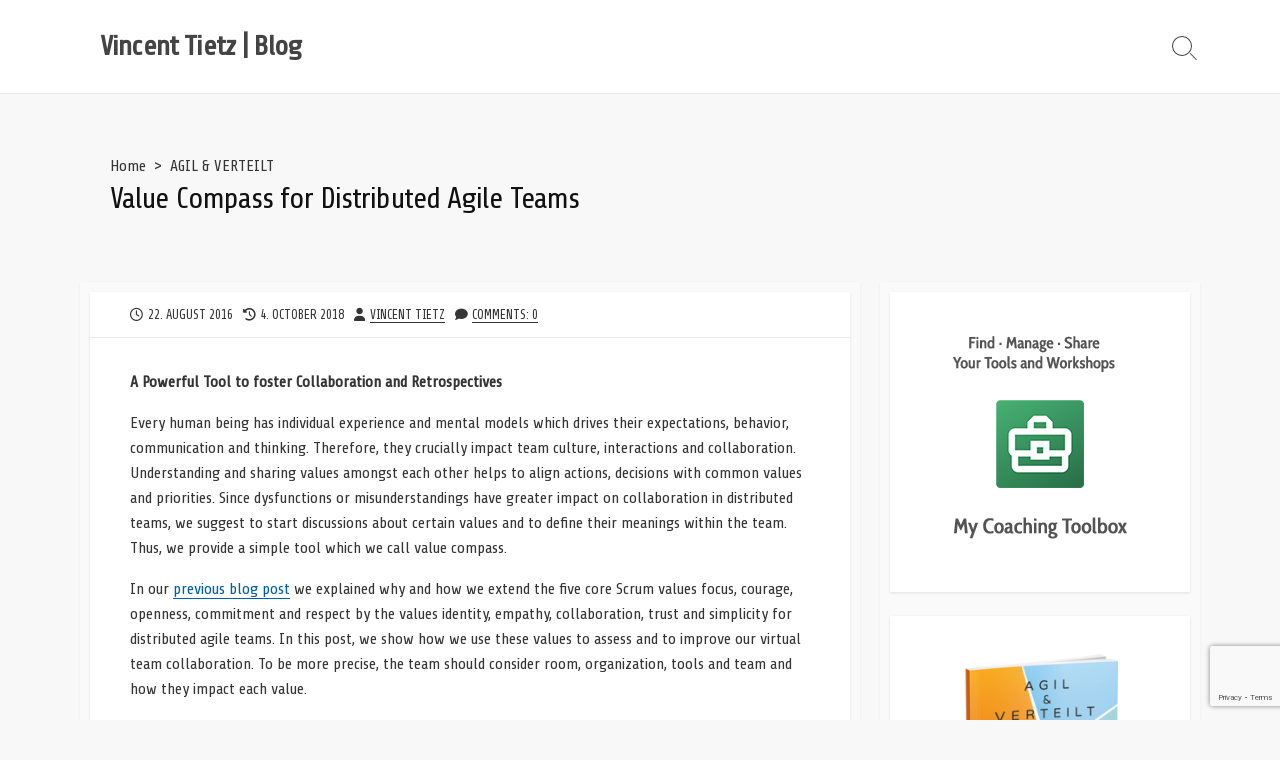

--- FILE ---
content_type: text/html; charset=UTF-8
request_url: https://blog.vincent-tietz.de/2016/08/22/value-compass-for-distributed-agile-teams/
body_size: 12235
content:
<!DOCTYPE html>
<html lang="en-US" prefix="og: http://ogp.me/ns# fb: http://ogp.me/ns/fb#">
<head>
	<meta charset="UTF-8">
	<meta name="viewport" content="width=device-width, initial-scale=1.0">
	<meta content="#00619f" name="theme-color">
	<link rel="profile" href="http://gmpg.org/xfn/11">
	<title>Value Compass for Distributed Agile Teams &#8211; Vincent Tietz | Blog</title>
<meta name='robots' content='max-image-preview:large' />
<link rel='dns-prefetch' href='//fonts.googleapis.com' />
<link rel="alternate" type="application/rss+xml" title="Vincent Tietz | Blog &raquo; Feed" href="https://blog.vincent-tietz.de/feed/" />
<link rel="alternate" type="application/rss+xml" title="Vincent Tietz | Blog &raquo; Comments Feed" href="https://blog.vincent-tietz.de/comments/feed/" />
<link rel="alternate" type="application/rss+xml" title="Vincent Tietz | Blog &raquo; Value Compass for Distributed Agile Teams Comments Feed" href="https://blog.vincent-tietz.de/2016/08/22/value-compass-for-distributed-agile-teams/feed/" />
<link rel="alternate" title="oEmbed (JSON)" type="application/json+oembed" href="https://blog.vincent-tietz.de/wp-json/oembed/1.0/embed?url=https%3A%2F%2Fblog.vincent-tietz.de%2F2016%2F08%2F22%2Fvalue-compass-for-distributed-agile-teams%2F" />
<link rel="alternate" title="oEmbed (XML)" type="text/xml+oembed" href="https://blog.vincent-tietz.de/wp-json/oembed/1.0/embed?url=https%3A%2F%2Fblog.vincent-tietz.de%2F2016%2F08%2F22%2Fvalue-compass-for-distributed-agile-teams%2F&#038;format=xml" />
<style id='wp-img-auto-sizes-contain-inline-css' type='text/css'>
img:is([sizes=auto i],[sizes^="auto," i]){contain-intrinsic-size:3000px 1500px}
/*# sourceURL=wp-img-auto-sizes-contain-inline-css */
</style>
<style id='wp-block-library-inline-css' type='text/css'>
:root{--wp-block-synced-color:#7a00df;--wp-block-synced-color--rgb:122,0,223;--wp-bound-block-color:var(--wp-block-synced-color);--wp-editor-canvas-background:#ddd;--wp-admin-theme-color:#007cba;--wp-admin-theme-color--rgb:0,124,186;--wp-admin-theme-color-darker-10:#006ba1;--wp-admin-theme-color-darker-10--rgb:0,107,160.5;--wp-admin-theme-color-darker-20:#005a87;--wp-admin-theme-color-darker-20--rgb:0,90,135;--wp-admin-border-width-focus:2px}@media (min-resolution:192dpi){:root{--wp-admin-border-width-focus:1.5px}}.wp-element-button{cursor:pointer}:root .has-very-light-gray-background-color{background-color:#eee}:root .has-very-dark-gray-background-color{background-color:#313131}:root .has-very-light-gray-color{color:#eee}:root .has-very-dark-gray-color{color:#313131}:root .has-vivid-green-cyan-to-vivid-cyan-blue-gradient-background{background:linear-gradient(135deg,#00d084,#0693e3)}:root .has-purple-crush-gradient-background{background:linear-gradient(135deg,#34e2e4,#4721fb 50%,#ab1dfe)}:root .has-hazy-dawn-gradient-background{background:linear-gradient(135deg,#faaca8,#dad0ec)}:root .has-subdued-olive-gradient-background{background:linear-gradient(135deg,#fafae1,#67a671)}:root .has-atomic-cream-gradient-background{background:linear-gradient(135deg,#fdd79a,#004a59)}:root .has-nightshade-gradient-background{background:linear-gradient(135deg,#330968,#31cdcf)}:root .has-midnight-gradient-background{background:linear-gradient(135deg,#020381,#2874fc)}:root{--wp--preset--font-size--normal:16px;--wp--preset--font-size--huge:42px}.has-regular-font-size{font-size:1em}.has-larger-font-size{font-size:2.625em}.has-normal-font-size{font-size:var(--wp--preset--font-size--normal)}.has-huge-font-size{font-size:var(--wp--preset--font-size--huge)}.has-text-align-center{text-align:center}.has-text-align-left{text-align:left}.has-text-align-right{text-align:right}.has-fit-text{white-space:nowrap!important}#end-resizable-editor-section{display:none}.aligncenter{clear:both}.items-justified-left{justify-content:flex-start}.items-justified-center{justify-content:center}.items-justified-right{justify-content:flex-end}.items-justified-space-between{justify-content:space-between}.screen-reader-text{border:0;clip-path:inset(50%);height:1px;margin:-1px;overflow:hidden;padding:0;position:absolute;width:1px;word-wrap:normal!important}.screen-reader-text:focus{background-color:#ddd;clip-path:none;color:#444;display:block;font-size:1em;height:auto;left:5px;line-height:normal;padding:15px 23px 14px;text-decoration:none;top:5px;width:auto;z-index:100000}html :where(.has-border-color){border-style:solid}html :where([style*=border-top-color]){border-top-style:solid}html :where([style*=border-right-color]){border-right-style:solid}html :where([style*=border-bottom-color]){border-bottom-style:solid}html :where([style*=border-left-color]){border-left-style:solid}html :where([style*=border-width]){border-style:solid}html :where([style*=border-top-width]){border-top-style:solid}html :where([style*=border-right-width]){border-right-style:solid}html :where([style*=border-bottom-width]){border-bottom-style:solid}html :where([style*=border-left-width]){border-left-style:solid}html :where(img[class*=wp-image-]){height:auto;max-width:100%}:where(figure){margin:0 0 1em}html :where(.is-position-sticky){--wp-admin--admin-bar--position-offset:var(--wp-admin--admin-bar--height,0px)}@media screen and (max-width:600px){html :where(.is-position-sticky){--wp-admin--admin-bar--position-offset:0px}}

/*# sourceURL=wp-block-library-inline-css */
</style><style id='global-styles-inline-css' type='text/css'>
:root{--wp--preset--aspect-ratio--square: 1;--wp--preset--aspect-ratio--4-3: 4/3;--wp--preset--aspect-ratio--3-4: 3/4;--wp--preset--aspect-ratio--3-2: 3/2;--wp--preset--aspect-ratio--2-3: 2/3;--wp--preset--aspect-ratio--16-9: 16/9;--wp--preset--aspect-ratio--9-16: 9/16;--wp--preset--color--black: #000000;--wp--preset--color--cyan-bluish-gray: #abb8c3;--wp--preset--color--white: #ffffff;--wp--preset--color--pale-pink: #f78da7;--wp--preset--color--vivid-red: #cf2e2e;--wp--preset--color--luminous-vivid-orange: #ff6900;--wp--preset--color--luminous-vivid-amber: #fcb900;--wp--preset--color--light-green-cyan: #7bdcb5;--wp--preset--color--vivid-green-cyan: #00d084;--wp--preset--color--pale-cyan-blue: #8ed1fc;--wp--preset--color--vivid-cyan-blue: #0693e3;--wp--preset--color--vivid-purple: #9b51e0;--wp--preset--gradient--vivid-cyan-blue-to-vivid-purple: linear-gradient(135deg,rgb(6,147,227) 0%,rgb(155,81,224) 100%);--wp--preset--gradient--light-green-cyan-to-vivid-green-cyan: linear-gradient(135deg,rgb(122,220,180) 0%,rgb(0,208,130) 100%);--wp--preset--gradient--luminous-vivid-amber-to-luminous-vivid-orange: linear-gradient(135deg,rgb(252,185,0) 0%,rgb(255,105,0) 100%);--wp--preset--gradient--luminous-vivid-orange-to-vivid-red: linear-gradient(135deg,rgb(255,105,0) 0%,rgb(207,46,46) 100%);--wp--preset--gradient--very-light-gray-to-cyan-bluish-gray: linear-gradient(135deg,rgb(238,238,238) 0%,rgb(169,184,195) 100%);--wp--preset--gradient--cool-to-warm-spectrum: linear-gradient(135deg,rgb(74,234,220) 0%,rgb(151,120,209) 20%,rgb(207,42,186) 40%,rgb(238,44,130) 60%,rgb(251,105,98) 80%,rgb(254,248,76) 100%);--wp--preset--gradient--blush-light-purple: linear-gradient(135deg,rgb(255,206,236) 0%,rgb(152,150,240) 100%);--wp--preset--gradient--blush-bordeaux: linear-gradient(135deg,rgb(254,205,165) 0%,rgb(254,45,45) 50%,rgb(107,0,62) 100%);--wp--preset--gradient--luminous-dusk: linear-gradient(135deg,rgb(255,203,112) 0%,rgb(199,81,192) 50%,rgb(65,88,208) 100%);--wp--preset--gradient--pale-ocean: linear-gradient(135deg,rgb(255,245,203) 0%,rgb(182,227,212) 50%,rgb(51,167,181) 100%);--wp--preset--gradient--electric-grass: linear-gradient(135deg,rgb(202,248,128) 0%,rgb(113,206,126) 100%);--wp--preset--gradient--midnight: linear-gradient(135deg,rgb(2,3,129) 0%,rgb(40,116,252) 100%);--wp--preset--font-size--small: 13px;--wp--preset--font-size--medium: 20px;--wp--preset--font-size--large: 36px;--wp--preset--font-size--x-large: 42px;--wp--preset--spacing--20: 0.44rem;--wp--preset--spacing--30: 0.67rem;--wp--preset--spacing--40: 1rem;--wp--preset--spacing--50: 1.5rem;--wp--preset--spacing--60: 2.25rem;--wp--preset--spacing--70: 3.38rem;--wp--preset--spacing--80: 5.06rem;--wp--preset--shadow--natural: 6px 6px 9px rgba(0, 0, 0, 0.2);--wp--preset--shadow--deep: 12px 12px 50px rgba(0, 0, 0, 0.4);--wp--preset--shadow--sharp: 6px 6px 0px rgba(0, 0, 0, 0.2);--wp--preset--shadow--outlined: 6px 6px 0px -3px rgb(255, 255, 255), 6px 6px rgb(0, 0, 0);--wp--preset--shadow--crisp: 6px 6px 0px rgb(0, 0, 0);}:where(.is-layout-flex){gap: 0.5em;}:where(.is-layout-grid){gap: 0.5em;}body .is-layout-flex{display: flex;}.is-layout-flex{flex-wrap: wrap;align-items: center;}.is-layout-flex > :is(*, div){margin: 0;}body .is-layout-grid{display: grid;}.is-layout-grid > :is(*, div){margin: 0;}:where(.wp-block-columns.is-layout-flex){gap: 2em;}:where(.wp-block-columns.is-layout-grid){gap: 2em;}:where(.wp-block-post-template.is-layout-flex){gap: 1.25em;}:where(.wp-block-post-template.is-layout-grid){gap: 1.25em;}.has-black-color{color: var(--wp--preset--color--black) !important;}.has-cyan-bluish-gray-color{color: var(--wp--preset--color--cyan-bluish-gray) !important;}.has-white-color{color: var(--wp--preset--color--white) !important;}.has-pale-pink-color{color: var(--wp--preset--color--pale-pink) !important;}.has-vivid-red-color{color: var(--wp--preset--color--vivid-red) !important;}.has-luminous-vivid-orange-color{color: var(--wp--preset--color--luminous-vivid-orange) !important;}.has-luminous-vivid-amber-color{color: var(--wp--preset--color--luminous-vivid-amber) !important;}.has-light-green-cyan-color{color: var(--wp--preset--color--light-green-cyan) !important;}.has-vivid-green-cyan-color{color: var(--wp--preset--color--vivid-green-cyan) !important;}.has-pale-cyan-blue-color{color: var(--wp--preset--color--pale-cyan-blue) !important;}.has-vivid-cyan-blue-color{color: var(--wp--preset--color--vivid-cyan-blue) !important;}.has-vivid-purple-color{color: var(--wp--preset--color--vivid-purple) !important;}.has-black-background-color{background-color: var(--wp--preset--color--black) !important;}.has-cyan-bluish-gray-background-color{background-color: var(--wp--preset--color--cyan-bluish-gray) !important;}.has-white-background-color{background-color: var(--wp--preset--color--white) !important;}.has-pale-pink-background-color{background-color: var(--wp--preset--color--pale-pink) !important;}.has-vivid-red-background-color{background-color: var(--wp--preset--color--vivid-red) !important;}.has-luminous-vivid-orange-background-color{background-color: var(--wp--preset--color--luminous-vivid-orange) !important;}.has-luminous-vivid-amber-background-color{background-color: var(--wp--preset--color--luminous-vivid-amber) !important;}.has-light-green-cyan-background-color{background-color: var(--wp--preset--color--light-green-cyan) !important;}.has-vivid-green-cyan-background-color{background-color: var(--wp--preset--color--vivid-green-cyan) !important;}.has-pale-cyan-blue-background-color{background-color: var(--wp--preset--color--pale-cyan-blue) !important;}.has-vivid-cyan-blue-background-color{background-color: var(--wp--preset--color--vivid-cyan-blue) !important;}.has-vivid-purple-background-color{background-color: var(--wp--preset--color--vivid-purple) !important;}.has-black-border-color{border-color: var(--wp--preset--color--black) !important;}.has-cyan-bluish-gray-border-color{border-color: var(--wp--preset--color--cyan-bluish-gray) !important;}.has-white-border-color{border-color: var(--wp--preset--color--white) !important;}.has-pale-pink-border-color{border-color: var(--wp--preset--color--pale-pink) !important;}.has-vivid-red-border-color{border-color: var(--wp--preset--color--vivid-red) !important;}.has-luminous-vivid-orange-border-color{border-color: var(--wp--preset--color--luminous-vivid-orange) !important;}.has-luminous-vivid-amber-border-color{border-color: var(--wp--preset--color--luminous-vivid-amber) !important;}.has-light-green-cyan-border-color{border-color: var(--wp--preset--color--light-green-cyan) !important;}.has-vivid-green-cyan-border-color{border-color: var(--wp--preset--color--vivid-green-cyan) !important;}.has-pale-cyan-blue-border-color{border-color: var(--wp--preset--color--pale-cyan-blue) !important;}.has-vivid-cyan-blue-border-color{border-color: var(--wp--preset--color--vivid-cyan-blue) !important;}.has-vivid-purple-border-color{border-color: var(--wp--preset--color--vivid-purple) !important;}.has-vivid-cyan-blue-to-vivid-purple-gradient-background{background: var(--wp--preset--gradient--vivid-cyan-blue-to-vivid-purple) !important;}.has-light-green-cyan-to-vivid-green-cyan-gradient-background{background: var(--wp--preset--gradient--light-green-cyan-to-vivid-green-cyan) !important;}.has-luminous-vivid-amber-to-luminous-vivid-orange-gradient-background{background: var(--wp--preset--gradient--luminous-vivid-amber-to-luminous-vivid-orange) !important;}.has-luminous-vivid-orange-to-vivid-red-gradient-background{background: var(--wp--preset--gradient--luminous-vivid-orange-to-vivid-red) !important;}.has-very-light-gray-to-cyan-bluish-gray-gradient-background{background: var(--wp--preset--gradient--very-light-gray-to-cyan-bluish-gray) !important;}.has-cool-to-warm-spectrum-gradient-background{background: var(--wp--preset--gradient--cool-to-warm-spectrum) !important;}.has-blush-light-purple-gradient-background{background: var(--wp--preset--gradient--blush-light-purple) !important;}.has-blush-bordeaux-gradient-background{background: var(--wp--preset--gradient--blush-bordeaux) !important;}.has-luminous-dusk-gradient-background{background: var(--wp--preset--gradient--luminous-dusk) !important;}.has-pale-ocean-gradient-background{background: var(--wp--preset--gradient--pale-ocean) !important;}.has-electric-grass-gradient-background{background: var(--wp--preset--gradient--electric-grass) !important;}.has-midnight-gradient-background{background: var(--wp--preset--gradient--midnight) !important;}.has-small-font-size{font-size: var(--wp--preset--font-size--small) !important;}.has-medium-font-size{font-size: var(--wp--preset--font-size--medium) !important;}.has-large-font-size{font-size: var(--wp--preset--font-size--large) !important;}.has-x-large-font-size{font-size: var(--wp--preset--font-size--x-large) !important;}
/*# sourceURL=global-styles-inline-css */
</style>

<style id='classic-theme-styles-inline-css' type='text/css'>
/*! This file is auto-generated */
.wp-block-button__link{color:#fff;background-color:#32373c;border-radius:9999px;box-shadow:none;text-decoration:none;padding:calc(.667em + 2px) calc(1.333em + 2px);font-size:1.125em}.wp-block-file__button{background:#32373c;color:#fff;text-decoration:none}
/*# sourceURL=/wp-includes/css/classic-themes.min.css */
</style>
<link rel='stylesheet' id='GoogleFonts-css' href='//fonts.googleapis.com/css?family=Lato%3A300%2C400%2C700&#038;display=swap&#038;ver=1.0.0' type='text/css' media='all' />
<link rel='stylesheet' id='cd-style-css' href='https://blog.vincent-tietz.de/wp-content/themes/coldbox/assets/css/style.min.css?ver=1.9.5' type='text/css' media='all' />
<style id='cd-style-inline-css' type='text/css'>
.prev .post-thumbnail{background-image:url("https://blog.vincent-tietz.de/wp-content/uploads/2016/06/20160621_191441.klein_-600x338.jpg")}
.next .post-thumbnail{background-image:url("https://blog.vincent-tietz.de/wp-content/uploads/2016/09/Birgit-Mallow.jpg")}
@media screen and (max-width:640px){.grid-view .article,.grid-view .page,.grid-view .post{width:100%}}
/*# sourceURL=cd-style-inline-css */
</style>
<link rel='stylesheet' id='SourceSansPro-css' href='//fonts.googleapis.com/css?family=Source+Sans+Pro%3A300%2C400%2C400i%2C600%2C600i%2C700&#038;display=swap&#038;ver=1.0.0' type='text/css' media='all' />
<link rel='stylesheet' id='slb_core-css' href='https://blog.vincent-tietz.de/wp-content/plugins/simple-lightbox/client/css/app.css?ver=2.9.4' type='text/css' media='all' />
<link rel='stylesheet' id='lightbox-css' href='https://blog.vincent-tietz.de/wp-content/plugins/markup-markdown/assets/lightbox2/css/lightbox.min.css?ver=2.11.4' type='text/css' media='all' />
<script type="text/javascript" src="https://blog.vincent-tietz.de/wp-includes/js/dist/vendor/wp-polyfill.min.js?ver=3.15.0" id="wp-polyfill-js"></script>
<script type="text/javascript" defer src="https://blog.vincent-tietz.de/wp-content/themes/coldbox/assets/js/min/scripts.js?ver=1.9.5" id="cd-script-js"></script>
<script type="text/javascript" src="https://blog.vincent-tietz.de/wp-includes/js/jquery/jquery.min.js?ver=3.7.1" id="jquery-core-js"></script>
<script type="text/javascript" src="https://blog.vincent-tietz.de/wp-includes/js/jquery/jquery-migrate.min.js?ver=3.4.1" id="jquery-migrate-js"></script>
<link rel="https://api.w.org/" href="https://blog.vincent-tietz.de/wp-json/" /><link rel="alternate" title="JSON" type="application/json" href="https://blog.vincent-tietz.de/wp-json/wp/v2/posts/48" /><link rel="EditURI" type="application/rsd+xml" title="RSD" href="https://blog.vincent-tietz.de/xmlrpc.php?rsd" />
<meta name="generator" content="WordPress 6.9" />
<link rel="canonical" href="https://blog.vincent-tietz.de/2016/08/22/value-compass-for-distributed-agile-teams/" />
<link rel='shortlink' href='https://blog.vincent-tietz.de/?p=48' />
<link rel="apple-touch-icon" sizes="180x180" href="/wp-content/uploads/fbrfg/apple-touch-icon.png">
<link rel="icon" type="image/png" sizes="32x32" href="/wp-content/uploads/fbrfg/favicon-32x32.png">
<link rel="icon" type="image/png" sizes="16x16" href="/wp-content/uploads/fbrfg/favicon-16x16.png">
<link rel="manifest" href="/wp-content/uploads/fbrfg/site.webmanifest">
<link rel="mask-icon" href="/wp-content/uploads/fbrfg/safari-pinned-tab.svg" color="#5bbad5">
<link rel="shortcut icon" href="/wp-content/uploads/fbrfg/favicon.ico">
<meta name="msapplication-TileColor" content="#da532c">
<meta name="msapplication-config" content="/wp-content/uploads/fbrfg/browserconfig.xml">
<meta name="theme-color" content="#ffffff"><!-- Analytics by WP Statistics - https://wp-statistics.com -->
<link rel="pingback" href="https://blog.vincent-tietz.de/xmlrpc.php">
<style type="text/css">.recentcomments a{display:inline !important;padding:0 !important;margin:0 !important;}</style>		<style type="text/css" id="wp-custom-css">
			@import url(https://fonts.googleapis.com/css?family=Patrick+Hand);
@import url(https://fonts.googleapis.com/css?family=Share);


* {
	/*font-family: 'Open Sans', sans-serif;*/
	font-family: 'Share', sans-serif;
	color: #353535;
}

.taxonomy-description {
    text-transform: none;
}		</style>
		
<!-- START - Open Graph and Twitter Card Tags 3.3.7 -->
 <!-- Facebook Open Graph -->
  <meta property="og:locale" content="en_US"/>
  <meta property="og:site_name" content="Vincent Tietz | Blog"/>
  <meta property="og:title" content="Value Compass for Distributed Agile Teams"/>
  <meta property="og:url" content="https://blog.vincent-tietz.de/2016/08/22/value-compass-for-distributed-agile-teams/"/>
  <meta property="og:type" content="article"/>
  <meta property="og:description" content="A Powerful Tool to foster Collaboration and Retrospectives


Every human being has individual experience and mental models which drives their expectations, behavior, communication and thinking. Therefore, they crucially impact team culture, interactions and collaboration. Understanding and sharin"/>
  <meta property="og:image" content="https://blog.vincent-tietz.de/wp-content/uploads/2016/08/value-compass-as-tool-for-distributed-agile-teams-saxonia-systems-510x340.jpg"/>
  <meta property="og:image:url" content="https://blog.vincent-tietz.de/wp-content/uploads/2016/08/value-compass-as-tool-for-distributed-agile-teams-saxonia-systems-510x340.jpg"/>
  <meta property="og:image:secure_url" content="https://blog.vincent-tietz.de/wp-content/uploads/2016/08/value-compass-as-tool-for-distributed-agile-teams-saxonia-systems-510x340.jpg"/>
  <meta property="article:published_time" content="2016-08-22T12:00:03+02:00"/>
  <meta property="article:modified_time" content="2018-10-04T10:29:19+02:00" />
  <meta property="og:updated_time" content="2018-10-04T10:29:19+02:00" />
  <meta property="article:section" content="AGIL &amp; VERTEILT"/>
 <!-- Google+ / Schema.org -->
  <meta itemprop="name" content="Value Compass for Distributed Agile Teams"/>
  <meta itemprop="headline" content="Value Compass for Distributed Agile Teams"/>
  <meta itemprop="description" content="A Powerful Tool to foster Collaboration and Retrospectives


Every human being has individual experience and mental models which drives their expectations, behavior, communication and thinking. Therefore, they crucially impact team culture, interactions and collaboration. Understanding and sharin"/>
  <meta itemprop="image" content="https://blog.vincent-tietz.de/wp-content/uploads/2016/08/value-compass-as-tool-for-distributed-agile-teams-saxonia-systems-510x340.jpg"/>
  <meta itemprop="datePublished" content="2016-08-22"/>
  <meta itemprop="dateModified" content="2018-10-04T10:29:19+02:00" />
  <meta itemprop="author" content="Vincent Tietz"/>
  <!--<meta itemprop="publisher" content="Vincent Tietz | Blog"/>--> <!-- To solve: The attribute publisher.itemtype has an invalid value -->
 <!-- Twitter Cards -->
  <meta name="twitter:title" content="Value Compass for Distributed Agile Teams"/>
  <meta name="twitter:url" content="https://blog.vincent-tietz.de/2016/08/22/value-compass-for-distributed-agile-teams/"/>
  <meta name="twitter:description" content="A Powerful Tool to foster Collaboration and Retrospectives


Every human being has individual experience and mental models which drives their expectations, behavior, communication and thinking. Therefore, they crucially impact team culture, interactions and collaboration. Understanding and sharin"/>
  <meta name="twitter:image" content="https://blog.vincent-tietz.de/wp-content/uploads/2016/08/value-compass-as-tool-for-distributed-agile-teams-saxonia-systems-510x340.jpg"/>
  <meta name="twitter:card" content="summary_large_image"/>
 <!-- SEO -->
 <!-- Misc. tags -->
 <!-- is_singular -->
<!-- END - Open Graph and Twitter Card Tags 3.3.7 -->
	
</head>

<body class="wp-singular post-template-default single single-post postid-48 single-format-standard wp-theme-coldbox sticky-header right-sidebar-s1 header-column">

	
<a class="skip-link screen-reader-text noscroll" href="#content">
	Skip to content</a>


	<header id="header" class="header" role="banner">

		<div class="header-inner container">

			<div class="site-info">

				<a href="https://blog.vincent-tietz.de" title="Vincent Tietz | Blog"><h2 class="site-title">Vincent Tietz | Blog</h2></a>
									<p class="site-description"></p>
							</div>

			
			
				
				<button class="search-toggle">
					<span class="icon search" aria-hidden="true"></span>
					<span class="screen-reader-text">Search Toggle</span>
				</button>
				
			

		</div>

</header>


	<main id="main" class="main-single" role="main">

		<article id="post-48" class="main-inner post-48 post type-post status-publish format-standard has-post-thumbnail hentry category-agil-verteilt">

				<header class="title-box">
		<div class="title-box-inner container">
			<div class="breadcrumb"><a href="https://blog.vincent-tietz.de">Home</a>&nbsp;&nbsp;&gt;&nbsp;&nbsp;<a href="https://blog.vincent-tietz.de/category/agil-verteilt/" rel="category tag">AGIL &amp; VERTEILT</a></div>
			<h1 class="post-title">Value Compass for Distributed Agile Teams</h1>
		</div>
	</header>
	
			<div class="container-outer">

				<div class="container">

					<div id="content" class="content">

						<div class="content-inner">

							<div class="content-inside">

								<footer class="post-meta content-box">

									
																		
																					<p class="post-date-wrapper">
												<span class="far fa-clock" aria-hidden="true"></span>
												<span class="screen-reader-text">Published date</span>
												<time class="post-date" datetime="2016-08-22T12:00:03+02:00">22. August 2016</time>
											</p>
																				<p class="post-modified-wrapper">
											<span class="fas fa-history" aria-hidden="true"></span>
											<span class="screen-reader-text">Last modified date</span>
											<time class="post-modified" datetime="2018-10-04T10:29:19+02:00">4. October 2018</time>
										</p>

																			
									
																			<p class="post-author">
											<span class="fas fa-user" aria-hidden="true"></span>
											<span class="screen-reader-text">Author</span>
											<a href="https://blog.vincent-tietz.de/author/vtietz/" title="Posts by Vincent Tietz" rel="author">Vincent Tietz</a>										</p>
									
																			<p class="post-comment">
											<span class="fas fa-comment" aria-hidden="true"></span>
											<a href="https://blog.vincent-tietz.de/2016/08/22/value-compass-for-distributed-agile-teams/#respond">Comments: 0</a>										</p>
																	</footer>

								

								<div class="entry content-box">
									<div class="entry-inner"><p><strong>A Powerful Tool to foster Collaboration and Retrospectives
</strong></p>
<p>Every human being has individual experience and mental models which drives their expectations, behavior, communication and thinking. Therefore, they crucially impact team culture, interactions and collaboration. Understanding and sharing values amongst each other helps to align actions, decisions with common values and priorities. Since dysfunctions or misunderstandings have greater impact on collaboration in distributed teams, we suggest to start discussions about certain values and to define their meanings within the team. Thus, we provide a simple tool which we call value compass.</p>
<p><span id="more-48"></span></p>
<p>In our <a href="https://blog.sogehtsoftware.de/2016/02/values-for-distributed-agile-teams/">previous blog post</a> we explained why and how we extend the five core Scrum values focus, courage, openness, commitment and respect by the values identity, empathy, collaboration, trust and simplicity for distributed agile teams. In this post, we show how we use these values to assess and to improve our virtual team collaboration. To be more precise, the team should consider room, organization, tools and team and how they impact each value.</p>
<div id="attachment_2359" class="wp-caption aligncenter">

<figure id="attachment_114" aria-describedby="caption-attachment-114" style="width: 510px" class="wp-caption aligncenter"><img fetchpriority="high" decoding="async" class="wp-image-114 size-full" src="https://blog.vincent-tietz.de/wp-content/uploads/2016/08/value-compass-as-tool-for-distributed-agile-teams-saxonia-systems-510x340.jpg" alt="" width="510" height="340" srcset="https://blog.vincent-tietz.de/wp-content/uploads/2016/08/value-compass-as-tool-for-distributed-agile-teams-saxonia-systems-510x340.jpg 510w, https://blog.vincent-tietz.de/wp-content/uploads/2016/08/value-compass-as-tool-for-distributed-agile-teams-saxonia-systems-510x340-300x200.jpg 300w" sizes="(max-width: 510px) 100vw, 510px" /><figcaption id="caption-attachment-114" class="wp-caption-text">Value Compass as Tool for Distributed Agile Teams (Foto: Christian Chalupka)</figcaption></figure>
</div>
<h2>1. Discuss values</h2>
<p>Usually we start to discuss each value in kick-off workshops to get a common understanding. For example, we facilitate the meeting with a brainstorming by asking the following questions:</p>
<ul>

<li>Regarding empathy, what was the last moment when you really understood your team mates?</li>

<li>When is our working style really simple?</li>

<li>How would you describe a trustful work space?</li>

<li>What means focus to you? What happens if you are not focused?</li>

<li>Regarding identity, when do you feel that we are one team?</li>
</ul>
<p>We collect the answers with sticky notes and share them with all team members. This leads to consciousness about the expectations of each team member and allows us to identify the most common interpretations and define our own values which are shared among the team. The discussion should be done at least once when a new project starts or a team changes. However, you can repeat the session if you think it is necessary.</p>
<p>If your team is distributed you can do this with the help of a digital whiteboard or pin board, such as <a href="http://www.ideaboardz.com/">IdeaBoardz</a>.</p>
<div id="attachment_2358" class="wp-caption aligncenter">

<figure id="attachment_113" aria-describedby="caption-attachment-113" style="width: 510px" class="wp-caption aligncenter"><img decoding="async" class="wp-image-113 size-full" src="https://blog.vincent-tietz.de/wp-content/uploads/2016/08/discussion-about-values-saxonia-systems-510x276.png" alt="" width="510" height="276" srcset="https://blog.vincent-tietz.de/wp-content/uploads/2016/08/discussion-about-values-saxonia-systems-510x276.png 510w, https://blog.vincent-tietz.de/wp-content/uploads/2016/08/discussion-about-values-saxonia-systems-510x276-300x162.png 300w" sizes="(max-width: 510px) 100vw, 510px" /><figcaption id="caption-attachment-113" class="wp-caption-text">Discussion about values</figcaption></figure>
</div>
<h2>2. Assess values</h2>
<p>On the basis of a common understanding we now ask how each team member would assess each value within a range of 1 to 10. This can be done openly or hidden to avoid influence. We can assess each value with Planning Poker and discuss them directly or we can collect the ratings for all values and then visualize the results.</p>
<p>If your team is distributed you can use a digital whiteboard such as <a href="https://realtimeboard.com/">RealtimeBoard</a>.</p>
<div id="attachment_2357" class="wp-caption aligncenter">

<figure id="attachment_115" aria-describedby="caption-attachment-115" style="width: 510px" class="wp-caption aligncenter"><img decoding="async" class="wp-image-115 size-full" src="https://blog.vincent-tietz.de/wp-content/uploads/2016/08/assessment-of-values-with-a-digital-whiteboard-saxonia-systems-510x340.jpg" alt="" width="510" height="340" srcset="https://blog.vincent-tietz.de/wp-content/uploads/2016/08/assessment-of-values-with-a-digital-whiteboard-saxonia-systems-510x340.jpg 510w, https://blog.vincent-tietz.de/wp-content/uploads/2016/08/assessment-of-values-with-a-digital-whiteboard-saxonia-systems-510x340-300x200.jpg 300w" sizes="(max-width: 510px) 100vw, 510px" /><figcaption id="caption-attachment-115" class="wp-caption-text">Assessment of values with a digital whiteboard</figcaption></figure>
</div>
<h2>3. Get insights and derive improvements</h2>
<p>To get insights, we look at each value and ask questions such as the following:</p>
<ul>

<li>If a value is very low: How can we improve it?</li>

<li>If there are great differences: Why does a team member rate a value low while another team member rates it high? Is it due to different experience in the project or is there a misunderstanding regarding a value?</li>

<li>If all values are rated high: How can we shoot for the moon and get full points for each value?</li>

<li>If there has been a rating before, has the value improved or decreased? Why?</li>
</ul>
<p>You can track your improvements in your impediment backlog and work on them with your team over time.</p>
<p>If you are a Scrum Master or an experienced team coach you can also apply some tools or perform a Team Booster workshop to improve a certain value. For example, you can create a team logo according to skills and strengths of the team to increase identity. Or you could start coaching the team with non-violent communication if you need to increase the value of trust. However, which measures you choose highly depends on your team and your own skills. We created a Coaching Toolbox for our Scrum Masters which contains recommendations on how to improve each value. We will explain in one of our next blog posts.</p>
<h2>4. Get better iteratively</h2>
<p>Assessing values and deriving improvements can be done iteratively, e.g. during each retrospective meeting. If we track the assessment over time, we can identify trends. But be aware that the value compass is intended to be used by the team. It should not be a misused by management, for example, by giving incentives for high values. This would obviously break the tool.</p></div>
																		<div class="btm-post-meta">
																					<p class="post-btm-cats"><span class="meta-label">Categories:</span><a href="https://blog.vincent-tietz.de/category/agil-verteilt/" rel="category tag">AGIL &amp; VERTEILT</a> </p>
																																																		</div>
																			
<div class="author-box">
	<div class="author-thumbnail">
		<img alt='' src='https://secure.gravatar.com/avatar/870c828cc71a85df45f8a8414bf9268e4d0f8ed5c91a99103a04e650e783f770?s=74&#038;d=mm&#038;r=g' srcset='https://secure.gravatar.com/avatar/870c828cc71a85df45f8a8414bf9268e4d0f8ed5c91a99103a04e650e783f770?s=148&#038;d=mm&#038;r=g 2x' class='avatar avatar-74 photo' height='74' width='74' loading='lazy' decoding='async'/>	</div>
	<div class="author-content">
		<div class="author-infomation">
			<p class="author-name">Vincent Tietz</p>
			<div class="author-links">
							</div>
		</div>
		<p class="author-description">After many years in agile software development, my curiosity has shifted toward the next wave of transformation — how AI changes the way we create, collaborate, and lead. I’m fascinated by how technology and human creativity can grow together. My work now centers on building products and cultures that not only use AI but understand it, bringing people, methods, and organisations into the same rhythm of change.</p>
	</div>
</div>
																	</div>


								


	<section class="related-posts content-box">

		<h2 class="related-head content-box-heading">Related Posts</h2>
		<ul class="related-posts-list">


			
				<li class="related-article">
					<article class="post-15 post type-post status-publish format-standard has-post-thumbnail hentry category-agil-verteilt category-konferenz">

						<figure class="post-thumbnail">
							<a href="https://blog.vincent-tietz.de/2015/08/24/alles-super-die-agile-2015-in-washington-dc/">
								<img width="500" height="250" src="https://blog.vincent-tietz.de/wp-content/uploads/2015/08/20150806_200448-600x338-1-500x250.jpg" class="attachment-cd-medium size-cd-medium wp-post-image" alt="" decoding="async" loading="lazy" />							</a>
						</figure>

						<div class="post-content">
							<div class="post-category"><a href="https://blog.vincent-tietz.de/category/agil-verteilt/" rel="category tag">AGIL &amp; VERTEILT</a> / <a href="https://blog.vincent-tietz.de/category/konferenz/" rel="category tag">Konferenz</a></div>
							<h3 class="post-title"><a href="https://blog.vincent-tietz.de/2015/08/24/alles-super-die-agile-2015-in-washington-dc/">Alles super: die Agile 2015 in Washington DC</a></h3>
						</div>

					</article>
				</li>

			
				<li class="related-article">
					<article class="post-35 post type-post status-publish format-standard has-post-thumbnail hentry category-agil-verteilt category-organisationsentwicklung">

						<figure class="post-thumbnail">
							<a href="https://blog.vincent-tietz.de/2016/03/07/erfahrungsbericht-strategische-initiative-eteo/">
								<img width="500" height="250" src="https://blog.vincent-tietz.de/wp-content/uploads/2016/03/Verteilter-Teambooster-Workshop-Saxonia-Systems-600x338-500x250.jpg" class="attachment-cd-medium size-cd-medium wp-post-image" alt="" decoding="async" loading="lazy" />							</a>
						</figure>

						<div class="post-content">
							<div class="post-category"><a href="https://blog.vincent-tietz.de/category/agil-verteilt/" rel="category tag">AGIL &amp; VERTEILT</a> / <a href="https://blog.vincent-tietz.de/category/organisationsentwicklung/" rel="category tag">Organisationsentwicklung</a></div>
							<h3 class="post-title"><a href="https://blog.vincent-tietz.de/2016/03/07/erfahrungsbericht-strategische-initiative-eteo/">Erfahrungsbericht Strategische Initiative ETEO</a></h3>
						</div>

					</article>
				</li>

			
				<li class="related-article">
					<article class="post-33 post type-post status-publish format-standard has-post-thumbnail hentry category-agil-verteilt">

						<figure class="post-thumbnail">
							<a href="https://blog.vincent-tietz.de/2016/02/01/how-we-extend-the-five-core-scrum-values-for-distributed-agile-teams/">
								<img width="500" height="250" src="https://blog.vincent-tietz.de/wp-content/uploads/2016/02/Saxsys_Wertekompass_ver2-01-500x250.jpg" class="attachment-cd-medium size-cd-medium wp-post-image" alt="" decoding="async" loading="lazy" />							</a>
						</figure>

						<div class="post-content">
							<div class="post-category"><a href="https://blog.vincent-tietz.de/category/agil-verteilt/" rel="category tag">AGIL &amp; VERTEILT</a></div>
							<h3 class="post-title"><a href="https://blog.vincent-tietz.de/2016/02/01/how-we-extend-the-five-core-scrum-values-for-distributed-agile-teams/">How we extend the Five Core Scrum Values for Distributed Agile Teams</a></h3>
						</div>

					</article>
				</li>

			
				<li class="related-article">
					<article class="post-37 post type-post status-publish format-standard has-post-thumbnail hentry category-agil-verteilt">

						<figure class="post-thumbnail">
							<a href="https://blog.vincent-tietz.de/2016/04/18/10-dinge-um-verteiltes-scrum-scheitern-zu-lassen/">
								<img width="500" height="250" src="https://blog.vincent-tietz.de/wp-content/uploads/2016/04/monkey-2803416_1280-500x250.png" class="attachment-cd-medium size-cd-medium wp-post-image" alt="" decoding="async" loading="lazy" />							</a>
						</figure>

						<div class="post-content">
							<div class="post-category"><a href="https://blog.vincent-tietz.de/category/agil-verteilt/" rel="category tag">AGIL &amp; VERTEILT</a></div>
							<h3 class="post-title"><a href="https://blog.vincent-tietz.de/2016/04/18/10-dinge-um-verteiltes-scrum-scheitern-zu-lassen/">10 Dinge, um verteiltes Scrum scheitern zu lassen</a></h3>
						</div>

					</article>
				</li>

			
				<li class="related-article">
					<article class="post-43 post type-post status-publish format-standard has-post-thumbnail hentry category-agil-verteilt category-agile-saxony">

						<figure class="post-thumbnail">
							<a href="https://blog.vincent-tietz.de/2016/05/09/hardware-in-agilen-entwicklungsprozessen/">
								<img width="500" height="250" src="https://blog.vincent-tietz.de/wp-content/uploads/2016/05/build-Ampel-LED-matrix-und-lichtorgel-saxonia-systems-600x338-500x250.jpg" class="attachment-cd-medium size-cd-medium wp-post-image" alt="" decoding="async" loading="lazy" />							</a>
						</figure>

						<div class="post-content">
							<div class="post-category"><a href="https://blog.vincent-tietz.de/category/agil-verteilt/" rel="category tag">AGIL &amp; VERTEILT</a> / <a href="https://blog.vincent-tietz.de/category/agile-saxony/" rel="category tag">Agile Saxony</a></div>
							<h3 class="post-title"><a href="https://blog.vincent-tietz.de/2016/05/09/hardware-in-agilen-entwicklungsprozessen/">Hardware in agilen Entwicklungsprozessen</a></h3>
						</div>

					</article>
				</li>

			
				<li class="related-article">
					<article class="post-5 post type-post status-publish format-standard has-post-thumbnail hentry category-agil-verteilt category-konferenz">

						<figure class="post-thumbnail">
							<a href="https://blog.vincent-tietz.de/2015/06/30/scrum-day-2015/">
								<img width="500" height="250" src="https://blog.vincent-tietz.de/wp-content/uploads/2015/06/20150616_175248-600x338-500x250.jpg" class="attachment-cd-medium size-cd-medium wp-post-image" alt="" decoding="async" loading="lazy" />							</a>
						</figure>

						<div class="post-content">
							<div class="post-category"><a href="https://blog.vincent-tietz.de/category/agil-verteilt/" rel="category tag">AGIL &amp; VERTEILT</a> / <a href="https://blog.vincent-tietz.de/category/konferenz/" rel="category tag">Konferenz</a></div>
							<h3 class="post-title"><a href="https://blog.vincent-tietz.de/2015/06/30/scrum-day-2015/">Scrum-Day 2015</a></h3>
						</div>

					</article>
				</li>

			
		</ul>

		
	</section>



<section id="comments" class="content-box">

	
		<div id="respond" class="comment-respond">
		<h2 id="reply-title" class="comment-reply-title">Leave a Reply <small><a rel="nofollow" id="cancel-comment-reply-link" href="/2016/08/22/value-compass-for-distributed-agile-teams/#respond" style="display:none;">Cancel reply</a></small></h2><form action="https://blog.vincent-tietz.de/wp-comments-post.php" method="post" id="commentform" class="comment-form"><p class="comment-notes"><span id="email-notes">Your email address will not be published.</span> <span class="required-field-message">Required fields are marked <span class="required">*</span></span></p><p class="comment-form-comment"><label for="comment">Comment <span class="required">*</span></label> <textarea id="comment" name="comment" cols="45" rows="8" maxlength="65525" required></textarea></p><p class="comment-form-author"><label for="author">Name <span class="required">*</span></label> <input id="author" name="author" type="text" value="" size="30" maxlength="245" autocomplete="name" required /></p>
<p class="comment-form-email"><label for="email">Email <span class="required">*</span></label> <input id="email" name="email" type="email" value="" size="30" maxlength="100" aria-describedby="email-notes" autocomplete="email" required /></p>
<p class="comment-form-url"><label for="url">Website</label> <input id="url" name="url" type="url" value="" size="30" maxlength="200" autocomplete="url" /></p>
<input type="hidden" name="g-recaptcha-response" class="agr-recaptcha-response" value="" /><script>
                function wpcaptcha_captcha(){
                    grecaptcha.execute("6LemrCsrAAAAAP7b1H6o8eYfj_lpL8y4PfgP2tUq", {action: "submit"}).then(function(token) {
                        var captchas = document.querySelectorAll(".agr-recaptcha-response");
                        captchas.forEach(function(captcha) {
                            captcha.value = token;
                        });
                    });
                }
                </script><script src='https://www.google.com/recaptcha/api.js?onload=wpcaptcha_captcha&render=6LemrCsrAAAAAP7b1H6o8eYfj_lpL8y4PfgP2tUq&ver=1.31' id='wpcaptcha-recaptcha-js'></script><p class="form-submit"><input name="submit" type="submit" id="submit" class="submit" value="Post Comment" /> <input type='hidden' name='comment_post_ID' value='48' id='comment_post_ID' />
<input type='hidden' name='comment_parent' id='comment_parent' value='0' />
<span class="screen-reader-text">Post comment</span></p></form>	</div><!-- #respond -->
	
</section>

<nav class="post-nav">

	<ul>

		<li class="prev"><a href="https://blog.vincent-tietz.de/2016/06/29/holacracy/" rel="prev"><div class="post-thumbnail"></div> <span class="chevron-left" aria-hidden="true"></span> <p class="nav-title">Prev Post</p> <p class="post-title">Holacracy®</p></a></li><li class="next"><a href="https://blog.vincent-tietz.de/2016/09/30/soziokratie/" rel="next"><div class="post-thumbnail"></div> <span class="chevron-right" aria-hidden="true"></span> <p class="nav-title">Next Post</p> <p class="post-title">Soziokratie</p></a></li>
	</ul>

</nav>


							</div><!--/.content-inside-->

						</div><!--/.content-inner-->

					</div><!--/.content-->

					

	<aside id="sidebar-s1" class="sidebar-s1" role="complementary">

		<div class="sidebar">

			<div class="sidebar-inner">

				<section id="media_image-5" class="widget widget_media_image"><a href="https://my-coaching-toolbox.com/"><img width="260" height="260" src="https://blog.vincent-tietz.de/wp-content/uploads/2020/11/my-coaching-toolbox.260.png" class="image wp-image-235  attachment-full size-full" alt="My Coaching Toolbox - find, manage and share your tools and workshops" style="max-width: 100%; height: auto;" decoding="async" loading="lazy" srcset="https://blog.vincent-tietz.de/wp-content/uploads/2020/11/my-coaching-toolbox.260.png 260w, https://blog.vincent-tietz.de/wp-content/uploads/2020/11/my-coaching-toolbox.260-150x150.png 150w" sizes="auto, (max-width: 260px) 100vw, 260px" /></a></section><section id="media_image-3" class="widget widget_media_image"><a href="https://www.vincent-tietz.de/agil-und-verteilt/"><img width="300" height="300" src="https://blog.vincent-tietz.de/wp-content/uploads/2018/10/agil-verteilt-300x300.png" class="image wp-image-190  attachment-medium size-medium" alt="" style="max-width: 100%; height: auto;" decoding="async" loading="lazy" srcset="https://blog.vincent-tietz.de/wp-content/uploads/2018/10/agil-verteilt-300x300.png 300w, https://blog.vincent-tietz.de/wp-content/uploads/2018/10/agil-verteilt-150x150.png 150w, https://blog.vincent-tietz.de/wp-content/uploads/2018/10/agil-verteilt.png 400w" sizes="auto, (max-width: 300px) 100vw, 300px" /></a></section><section id="search-2" class="widget widget_search">
<form method="get" class="search-form" action="https://blog.vincent-tietz.de/" role="search">
	<label for="search-form3" class="screen-reader-text">Search</label>
	<input type="search" class="search-inner" name="s" id="search-form3" placeholder="Search this site" value=""/>
	<button type="submit" class="search-submit">
		<span class="icon search" aria-hidden="true"></span>
		<span class="screen-reader-text">Search</span>
	</button>
</form>
</section>
		<section id="recent-posts-2" class="widget widget_recent_entries">
		<h2 class="widget-title">Recent Posts</h2>
		<ul>
											<li>
					<a href="https://blog.vincent-tietz.de/2025/12/30/listmagify-a-split-view-playlist-editor-for-spotify/">Listmagify – A Split-View Playlist Editor for Spotify</a>
									</li>
											<li>
					<a href="https://blog.vincent-tietz.de/2025/11/03/some-notes-about-brains-on-silicon-2025/">Some notes about Brains on Silicon 2025</a>
									</li>
											<li>
					<a href="https://blog.vincent-tietz.de/2025/10/20/catching-a-local-disk-leak-with-an-event-driven-filesystem-watcher/">Catching a Local Disk Leak With an Event-Driven Filesystem Watcher</a>
									</li>
											<li>
					<a href="https://blog.vincent-tietz.de/2025/10/17/playlist-sync-matcher-psm/">Playlist Sync Matcher (PSM)</a>
									</li>
											<li>
					<a href="https://blog.vincent-tietz.de/2025/07/02/context-window-fetching-token-counting-fix-for-kilo-code-and-lm-studio/">Context Window Fetching &#038; Token Counting Fix for Kilo Code and LM Studio</a>
									</li>
					</ul>

		</section><section id="recent-comments-2" class="widget widget_recent_comments"><h2 class="widget-title">Recent Comments</h2><ul id="recentcomments"></ul></section><section id="archives-2" class="widget widget_archive"><h2 class="widget-title">Archives</h2>
			<ul>
					<li><a href='https://blog.vincent-tietz.de/2025/12/'>December 2025</a></li>
	<li><a href='https://blog.vincent-tietz.de/2025/11/'>November 2025</a></li>
	<li><a href='https://blog.vincent-tietz.de/2025/10/'>October 2025</a></li>
	<li><a href='https://blog.vincent-tietz.de/2025/07/'>July 2025</a></li>
	<li><a href='https://blog.vincent-tietz.de/2025/05/'>May 2025</a></li>
	<li><a href='https://blog.vincent-tietz.de/2018/10/'>October 2018</a></li>
	<li><a href='https://blog.vincent-tietz.de/2016/09/'>September 2016</a></li>
	<li><a href='https://blog.vincent-tietz.de/2016/08/'>August 2016</a></li>
	<li><a href='https://blog.vincent-tietz.de/2016/06/'>June 2016</a></li>
	<li><a href='https://blog.vincent-tietz.de/2016/05/'>May 2016</a></li>
	<li><a href='https://blog.vincent-tietz.de/2016/04/'>April 2016</a></li>
	<li><a href='https://blog.vincent-tietz.de/2016/03/'>March 2016</a></li>
	<li><a href='https://blog.vincent-tietz.de/2016/02/'>February 2016</a></li>
	<li><a href='https://blog.vincent-tietz.de/2015/12/'>December 2015</a></li>
	<li><a href='https://blog.vincent-tietz.de/2015/10/'>October 2015</a></li>
	<li><a href='https://blog.vincent-tietz.de/2015/08/'>August 2015</a></li>
	<li><a href='https://blog.vincent-tietz.de/2015/06/'>June 2015</a></li>
			</ul>

			</section><section id="categories-2" class="widget widget_categories"><h2 class="widget-title">Categories</h2>
			<ul>
					<li class="cat-item cat-item-7"><a href="https://blog.vincent-tietz.de/category/agil-verteilt/">AGIL &amp; VERTEILT</a>
</li>
	<li class="cat-item cat-item-4"><a href="https://blog.vincent-tietz.de/category/agile-saxony/">Agile Saxony</a>
</li>
	<li class="cat-item cat-item-18"><a href="https://blog.vincent-tietz.de/category/ai/">AI</a>
</li>
	<li class="cat-item cat-item-1"><a href="https://blog.vincent-tietz.de/category/allgemein/">Allgemein</a>
</li>
	<li class="cat-item cat-item-14"><a href="https://blog.vincent-tietz.de/category/genai/">GenAI</a>
</li>
	<li class="cat-item cat-item-9"><a href="https://blog.vincent-tietz.de/category/konferenz/">Konferenz</a>
</li>
	<li class="cat-item cat-item-8"><a href="https://blog.vincent-tietz.de/category/organisationsentwicklung/">Organisationsentwicklung</a>
</li>
	<li class="cat-item cat-item-13"><a href="https://blog.vincent-tietz.de/category/projects/">Projects</a>
</li>
	<li class="cat-item cat-item-17"><a href="https://blog.vincent-tietz.de/category/python/">Python</a>
</li>
	<li class="cat-item cat-item-12"><a href="https://blog.vincent-tietz.de/category/software-development/">Software Development</a>
</li>
			</ul>

			</section><section id="meta-2" class="widget widget_meta"><h2 class="widget-title">Meta</h2>
		<ul>
						<li><a href="https://blog.vincent-tietz.de/wp-login.php">Log in</a></li>
			<li><a href="https://blog.vincent-tietz.de/feed/">Entries feed</a></li>
			<li><a href="https://blog.vincent-tietz.de/comments/feed/">Comments feed</a></li>

			<li><a href="https://wordpress.org/">WordPress.org</a></li>
		</ul>

		</section>
			</div>

		</div>

	</aside><!--/.sidebar-->


				</div><!--/.container-->

			</div><!--/.container-outer-->

		</article>

	</main>



<footer id="footer" class="footer" role="contentinfo">

	
	
	<div class="footer-bottom">

		<div class="container">

			<div class="copyright">

				<p>
					
					&copy;2026 <a href="https://blog.vincent-tietz.de">Vincent Tietz | Blog</a>
																
				</p>

									<p>
						<a href="https://coldbox.miruc.co/">Coldbox WordPress theme</a> by mirucon					</p>
				
			</div>

			
		</div>

	</div><!--/.footer-bottom-->

	<a id="back-to-top" class="noscroll is-hidden back-to-top" href="#">
		<span class="chevron-up" aria-hidden="true"></span>
		<span class="screen-reader-text">Back To Top</span>
	</a>

</footer>

<div class="modal-search-form" id="modal-search-form" role="dialog" aria-modal="true">
	
<form method="get" class="search-form" action="https://blog.vincent-tietz.de/" role="search">
	<label for="search-form1" class="screen-reader-text">Search</label>
	<input type="search" class="search-inner" name="s" id="search-form1" placeholder="Search this site" value=""/>
	<button type="submit" class="search-submit">
		<span class="icon search" aria-hidden="true"></span>
		<span class="screen-reader-text">Search</span>
	</button>
</form>

	<button class="close-toggle">
		<span class="top" aria-hidden="true"></span>
		<span class="bottom" aria-hidden="true"></span>
		<span class="label">Close</span>
	</button>
</div>

	<script type="speculationrules">
{"prefetch":[{"source":"document","where":{"and":[{"href_matches":"/*"},{"not":{"href_matches":["/wp-*.php","/wp-admin/*","/wp-content/uploads/*","/wp-content/*","/wp-content/plugins/*","/wp-content/themes/coldbox/*","/*\\?(.+)"]}},{"not":{"selector_matches":"a[rel~=\"nofollow\"]"}},{"not":{"selector_matches":".no-prefetch, .no-prefetch a"}}]},"eagerness":"conservative"}]}
</script>
<script type="text/javascript" src="https://blog.vincent-tietz.de/wp-includes/js/comment-reply.min.js?ver=6.9" id="comment-reply-js" async="async" data-wp-strategy="async" fetchpriority="low"></script>
<script type="text/javascript" async src="https://blog.vincent-tietz.de/wp-includes/js/imagesloaded.min.js?ver=5.0.0" id="imagesloaded-js"></script>
<script type="text/javascript" async src="https://blog.vincent-tietz.de/wp-includes/js/masonry.min.js?ver=4.2.2" id="masonry-js"></script>
<script type="text/javascript" src="https://blog.vincent-tietz.de/wp-content/plugins/markup-markdown/assets/lightbox2/js/lightbox.min.js?ver=2.11.4" id="lightbox-js"></script>
<script type="text/javascript" id="slb_context">/* <![CDATA[ */if ( !!window.jQuery ) {(function($){$(document).ready(function(){if ( !!window.SLB ) { {$.extend(SLB, {"context":["public","user_guest"]});} }})})(jQuery);}/* ]]> */</script>

</body></html>



--- FILE ---
content_type: text/html; charset=utf-8
request_url: https://www.google.com/recaptcha/api2/anchor?ar=1&k=6LemrCsrAAAAAP7b1H6o8eYfj_lpL8y4PfgP2tUq&co=aHR0cHM6Ly9ibG9nLnZpbmNlbnQtdGlldHouZGU6NDQz&hl=en&v=N67nZn4AqZkNcbeMu4prBgzg&size=invisible&anchor-ms=20000&execute-ms=30000&cb=jw960ns0xkk3
body_size: 48861
content:
<!DOCTYPE HTML><html dir="ltr" lang="en"><head><meta http-equiv="Content-Type" content="text/html; charset=UTF-8">
<meta http-equiv="X-UA-Compatible" content="IE=edge">
<title>reCAPTCHA</title>
<style type="text/css">
/* cyrillic-ext */
@font-face {
  font-family: 'Roboto';
  font-style: normal;
  font-weight: 400;
  font-stretch: 100%;
  src: url(//fonts.gstatic.com/s/roboto/v48/KFO7CnqEu92Fr1ME7kSn66aGLdTylUAMa3GUBHMdazTgWw.woff2) format('woff2');
  unicode-range: U+0460-052F, U+1C80-1C8A, U+20B4, U+2DE0-2DFF, U+A640-A69F, U+FE2E-FE2F;
}
/* cyrillic */
@font-face {
  font-family: 'Roboto';
  font-style: normal;
  font-weight: 400;
  font-stretch: 100%;
  src: url(//fonts.gstatic.com/s/roboto/v48/KFO7CnqEu92Fr1ME7kSn66aGLdTylUAMa3iUBHMdazTgWw.woff2) format('woff2');
  unicode-range: U+0301, U+0400-045F, U+0490-0491, U+04B0-04B1, U+2116;
}
/* greek-ext */
@font-face {
  font-family: 'Roboto';
  font-style: normal;
  font-weight: 400;
  font-stretch: 100%;
  src: url(//fonts.gstatic.com/s/roboto/v48/KFO7CnqEu92Fr1ME7kSn66aGLdTylUAMa3CUBHMdazTgWw.woff2) format('woff2');
  unicode-range: U+1F00-1FFF;
}
/* greek */
@font-face {
  font-family: 'Roboto';
  font-style: normal;
  font-weight: 400;
  font-stretch: 100%;
  src: url(//fonts.gstatic.com/s/roboto/v48/KFO7CnqEu92Fr1ME7kSn66aGLdTylUAMa3-UBHMdazTgWw.woff2) format('woff2');
  unicode-range: U+0370-0377, U+037A-037F, U+0384-038A, U+038C, U+038E-03A1, U+03A3-03FF;
}
/* math */
@font-face {
  font-family: 'Roboto';
  font-style: normal;
  font-weight: 400;
  font-stretch: 100%;
  src: url(//fonts.gstatic.com/s/roboto/v48/KFO7CnqEu92Fr1ME7kSn66aGLdTylUAMawCUBHMdazTgWw.woff2) format('woff2');
  unicode-range: U+0302-0303, U+0305, U+0307-0308, U+0310, U+0312, U+0315, U+031A, U+0326-0327, U+032C, U+032F-0330, U+0332-0333, U+0338, U+033A, U+0346, U+034D, U+0391-03A1, U+03A3-03A9, U+03B1-03C9, U+03D1, U+03D5-03D6, U+03F0-03F1, U+03F4-03F5, U+2016-2017, U+2034-2038, U+203C, U+2040, U+2043, U+2047, U+2050, U+2057, U+205F, U+2070-2071, U+2074-208E, U+2090-209C, U+20D0-20DC, U+20E1, U+20E5-20EF, U+2100-2112, U+2114-2115, U+2117-2121, U+2123-214F, U+2190, U+2192, U+2194-21AE, U+21B0-21E5, U+21F1-21F2, U+21F4-2211, U+2213-2214, U+2216-22FF, U+2308-230B, U+2310, U+2319, U+231C-2321, U+2336-237A, U+237C, U+2395, U+239B-23B7, U+23D0, U+23DC-23E1, U+2474-2475, U+25AF, U+25B3, U+25B7, U+25BD, U+25C1, U+25CA, U+25CC, U+25FB, U+266D-266F, U+27C0-27FF, U+2900-2AFF, U+2B0E-2B11, U+2B30-2B4C, U+2BFE, U+3030, U+FF5B, U+FF5D, U+1D400-1D7FF, U+1EE00-1EEFF;
}
/* symbols */
@font-face {
  font-family: 'Roboto';
  font-style: normal;
  font-weight: 400;
  font-stretch: 100%;
  src: url(//fonts.gstatic.com/s/roboto/v48/KFO7CnqEu92Fr1ME7kSn66aGLdTylUAMaxKUBHMdazTgWw.woff2) format('woff2');
  unicode-range: U+0001-000C, U+000E-001F, U+007F-009F, U+20DD-20E0, U+20E2-20E4, U+2150-218F, U+2190, U+2192, U+2194-2199, U+21AF, U+21E6-21F0, U+21F3, U+2218-2219, U+2299, U+22C4-22C6, U+2300-243F, U+2440-244A, U+2460-24FF, U+25A0-27BF, U+2800-28FF, U+2921-2922, U+2981, U+29BF, U+29EB, U+2B00-2BFF, U+4DC0-4DFF, U+FFF9-FFFB, U+10140-1018E, U+10190-1019C, U+101A0, U+101D0-101FD, U+102E0-102FB, U+10E60-10E7E, U+1D2C0-1D2D3, U+1D2E0-1D37F, U+1F000-1F0FF, U+1F100-1F1AD, U+1F1E6-1F1FF, U+1F30D-1F30F, U+1F315, U+1F31C, U+1F31E, U+1F320-1F32C, U+1F336, U+1F378, U+1F37D, U+1F382, U+1F393-1F39F, U+1F3A7-1F3A8, U+1F3AC-1F3AF, U+1F3C2, U+1F3C4-1F3C6, U+1F3CA-1F3CE, U+1F3D4-1F3E0, U+1F3ED, U+1F3F1-1F3F3, U+1F3F5-1F3F7, U+1F408, U+1F415, U+1F41F, U+1F426, U+1F43F, U+1F441-1F442, U+1F444, U+1F446-1F449, U+1F44C-1F44E, U+1F453, U+1F46A, U+1F47D, U+1F4A3, U+1F4B0, U+1F4B3, U+1F4B9, U+1F4BB, U+1F4BF, U+1F4C8-1F4CB, U+1F4D6, U+1F4DA, U+1F4DF, U+1F4E3-1F4E6, U+1F4EA-1F4ED, U+1F4F7, U+1F4F9-1F4FB, U+1F4FD-1F4FE, U+1F503, U+1F507-1F50B, U+1F50D, U+1F512-1F513, U+1F53E-1F54A, U+1F54F-1F5FA, U+1F610, U+1F650-1F67F, U+1F687, U+1F68D, U+1F691, U+1F694, U+1F698, U+1F6AD, U+1F6B2, U+1F6B9-1F6BA, U+1F6BC, U+1F6C6-1F6CF, U+1F6D3-1F6D7, U+1F6E0-1F6EA, U+1F6F0-1F6F3, U+1F6F7-1F6FC, U+1F700-1F7FF, U+1F800-1F80B, U+1F810-1F847, U+1F850-1F859, U+1F860-1F887, U+1F890-1F8AD, U+1F8B0-1F8BB, U+1F8C0-1F8C1, U+1F900-1F90B, U+1F93B, U+1F946, U+1F984, U+1F996, U+1F9E9, U+1FA00-1FA6F, U+1FA70-1FA7C, U+1FA80-1FA89, U+1FA8F-1FAC6, U+1FACE-1FADC, U+1FADF-1FAE9, U+1FAF0-1FAF8, U+1FB00-1FBFF;
}
/* vietnamese */
@font-face {
  font-family: 'Roboto';
  font-style: normal;
  font-weight: 400;
  font-stretch: 100%;
  src: url(//fonts.gstatic.com/s/roboto/v48/KFO7CnqEu92Fr1ME7kSn66aGLdTylUAMa3OUBHMdazTgWw.woff2) format('woff2');
  unicode-range: U+0102-0103, U+0110-0111, U+0128-0129, U+0168-0169, U+01A0-01A1, U+01AF-01B0, U+0300-0301, U+0303-0304, U+0308-0309, U+0323, U+0329, U+1EA0-1EF9, U+20AB;
}
/* latin-ext */
@font-face {
  font-family: 'Roboto';
  font-style: normal;
  font-weight: 400;
  font-stretch: 100%;
  src: url(//fonts.gstatic.com/s/roboto/v48/KFO7CnqEu92Fr1ME7kSn66aGLdTylUAMa3KUBHMdazTgWw.woff2) format('woff2');
  unicode-range: U+0100-02BA, U+02BD-02C5, U+02C7-02CC, U+02CE-02D7, U+02DD-02FF, U+0304, U+0308, U+0329, U+1D00-1DBF, U+1E00-1E9F, U+1EF2-1EFF, U+2020, U+20A0-20AB, U+20AD-20C0, U+2113, U+2C60-2C7F, U+A720-A7FF;
}
/* latin */
@font-face {
  font-family: 'Roboto';
  font-style: normal;
  font-weight: 400;
  font-stretch: 100%;
  src: url(//fonts.gstatic.com/s/roboto/v48/KFO7CnqEu92Fr1ME7kSn66aGLdTylUAMa3yUBHMdazQ.woff2) format('woff2');
  unicode-range: U+0000-00FF, U+0131, U+0152-0153, U+02BB-02BC, U+02C6, U+02DA, U+02DC, U+0304, U+0308, U+0329, U+2000-206F, U+20AC, U+2122, U+2191, U+2193, U+2212, U+2215, U+FEFF, U+FFFD;
}
/* cyrillic-ext */
@font-face {
  font-family: 'Roboto';
  font-style: normal;
  font-weight: 500;
  font-stretch: 100%;
  src: url(//fonts.gstatic.com/s/roboto/v48/KFO7CnqEu92Fr1ME7kSn66aGLdTylUAMa3GUBHMdazTgWw.woff2) format('woff2');
  unicode-range: U+0460-052F, U+1C80-1C8A, U+20B4, U+2DE0-2DFF, U+A640-A69F, U+FE2E-FE2F;
}
/* cyrillic */
@font-face {
  font-family: 'Roboto';
  font-style: normal;
  font-weight: 500;
  font-stretch: 100%;
  src: url(//fonts.gstatic.com/s/roboto/v48/KFO7CnqEu92Fr1ME7kSn66aGLdTylUAMa3iUBHMdazTgWw.woff2) format('woff2');
  unicode-range: U+0301, U+0400-045F, U+0490-0491, U+04B0-04B1, U+2116;
}
/* greek-ext */
@font-face {
  font-family: 'Roboto';
  font-style: normal;
  font-weight: 500;
  font-stretch: 100%;
  src: url(//fonts.gstatic.com/s/roboto/v48/KFO7CnqEu92Fr1ME7kSn66aGLdTylUAMa3CUBHMdazTgWw.woff2) format('woff2');
  unicode-range: U+1F00-1FFF;
}
/* greek */
@font-face {
  font-family: 'Roboto';
  font-style: normal;
  font-weight: 500;
  font-stretch: 100%;
  src: url(//fonts.gstatic.com/s/roboto/v48/KFO7CnqEu92Fr1ME7kSn66aGLdTylUAMa3-UBHMdazTgWw.woff2) format('woff2');
  unicode-range: U+0370-0377, U+037A-037F, U+0384-038A, U+038C, U+038E-03A1, U+03A3-03FF;
}
/* math */
@font-face {
  font-family: 'Roboto';
  font-style: normal;
  font-weight: 500;
  font-stretch: 100%;
  src: url(//fonts.gstatic.com/s/roboto/v48/KFO7CnqEu92Fr1ME7kSn66aGLdTylUAMawCUBHMdazTgWw.woff2) format('woff2');
  unicode-range: U+0302-0303, U+0305, U+0307-0308, U+0310, U+0312, U+0315, U+031A, U+0326-0327, U+032C, U+032F-0330, U+0332-0333, U+0338, U+033A, U+0346, U+034D, U+0391-03A1, U+03A3-03A9, U+03B1-03C9, U+03D1, U+03D5-03D6, U+03F0-03F1, U+03F4-03F5, U+2016-2017, U+2034-2038, U+203C, U+2040, U+2043, U+2047, U+2050, U+2057, U+205F, U+2070-2071, U+2074-208E, U+2090-209C, U+20D0-20DC, U+20E1, U+20E5-20EF, U+2100-2112, U+2114-2115, U+2117-2121, U+2123-214F, U+2190, U+2192, U+2194-21AE, U+21B0-21E5, U+21F1-21F2, U+21F4-2211, U+2213-2214, U+2216-22FF, U+2308-230B, U+2310, U+2319, U+231C-2321, U+2336-237A, U+237C, U+2395, U+239B-23B7, U+23D0, U+23DC-23E1, U+2474-2475, U+25AF, U+25B3, U+25B7, U+25BD, U+25C1, U+25CA, U+25CC, U+25FB, U+266D-266F, U+27C0-27FF, U+2900-2AFF, U+2B0E-2B11, U+2B30-2B4C, U+2BFE, U+3030, U+FF5B, U+FF5D, U+1D400-1D7FF, U+1EE00-1EEFF;
}
/* symbols */
@font-face {
  font-family: 'Roboto';
  font-style: normal;
  font-weight: 500;
  font-stretch: 100%;
  src: url(//fonts.gstatic.com/s/roboto/v48/KFO7CnqEu92Fr1ME7kSn66aGLdTylUAMaxKUBHMdazTgWw.woff2) format('woff2');
  unicode-range: U+0001-000C, U+000E-001F, U+007F-009F, U+20DD-20E0, U+20E2-20E4, U+2150-218F, U+2190, U+2192, U+2194-2199, U+21AF, U+21E6-21F0, U+21F3, U+2218-2219, U+2299, U+22C4-22C6, U+2300-243F, U+2440-244A, U+2460-24FF, U+25A0-27BF, U+2800-28FF, U+2921-2922, U+2981, U+29BF, U+29EB, U+2B00-2BFF, U+4DC0-4DFF, U+FFF9-FFFB, U+10140-1018E, U+10190-1019C, U+101A0, U+101D0-101FD, U+102E0-102FB, U+10E60-10E7E, U+1D2C0-1D2D3, U+1D2E0-1D37F, U+1F000-1F0FF, U+1F100-1F1AD, U+1F1E6-1F1FF, U+1F30D-1F30F, U+1F315, U+1F31C, U+1F31E, U+1F320-1F32C, U+1F336, U+1F378, U+1F37D, U+1F382, U+1F393-1F39F, U+1F3A7-1F3A8, U+1F3AC-1F3AF, U+1F3C2, U+1F3C4-1F3C6, U+1F3CA-1F3CE, U+1F3D4-1F3E0, U+1F3ED, U+1F3F1-1F3F3, U+1F3F5-1F3F7, U+1F408, U+1F415, U+1F41F, U+1F426, U+1F43F, U+1F441-1F442, U+1F444, U+1F446-1F449, U+1F44C-1F44E, U+1F453, U+1F46A, U+1F47D, U+1F4A3, U+1F4B0, U+1F4B3, U+1F4B9, U+1F4BB, U+1F4BF, U+1F4C8-1F4CB, U+1F4D6, U+1F4DA, U+1F4DF, U+1F4E3-1F4E6, U+1F4EA-1F4ED, U+1F4F7, U+1F4F9-1F4FB, U+1F4FD-1F4FE, U+1F503, U+1F507-1F50B, U+1F50D, U+1F512-1F513, U+1F53E-1F54A, U+1F54F-1F5FA, U+1F610, U+1F650-1F67F, U+1F687, U+1F68D, U+1F691, U+1F694, U+1F698, U+1F6AD, U+1F6B2, U+1F6B9-1F6BA, U+1F6BC, U+1F6C6-1F6CF, U+1F6D3-1F6D7, U+1F6E0-1F6EA, U+1F6F0-1F6F3, U+1F6F7-1F6FC, U+1F700-1F7FF, U+1F800-1F80B, U+1F810-1F847, U+1F850-1F859, U+1F860-1F887, U+1F890-1F8AD, U+1F8B0-1F8BB, U+1F8C0-1F8C1, U+1F900-1F90B, U+1F93B, U+1F946, U+1F984, U+1F996, U+1F9E9, U+1FA00-1FA6F, U+1FA70-1FA7C, U+1FA80-1FA89, U+1FA8F-1FAC6, U+1FACE-1FADC, U+1FADF-1FAE9, U+1FAF0-1FAF8, U+1FB00-1FBFF;
}
/* vietnamese */
@font-face {
  font-family: 'Roboto';
  font-style: normal;
  font-weight: 500;
  font-stretch: 100%;
  src: url(//fonts.gstatic.com/s/roboto/v48/KFO7CnqEu92Fr1ME7kSn66aGLdTylUAMa3OUBHMdazTgWw.woff2) format('woff2');
  unicode-range: U+0102-0103, U+0110-0111, U+0128-0129, U+0168-0169, U+01A0-01A1, U+01AF-01B0, U+0300-0301, U+0303-0304, U+0308-0309, U+0323, U+0329, U+1EA0-1EF9, U+20AB;
}
/* latin-ext */
@font-face {
  font-family: 'Roboto';
  font-style: normal;
  font-weight: 500;
  font-stretch: 100%;
  src: url(//fonts.gstatic.com/s/roboto/v48/KFO7CnqEu92Fr1ME7kSn66aGLdTylUAMa3KUBHMdazTgWw.woff2) format('woff2');
  unicode-range: U+0100-02BA, U+02BD-02C5, U+02C7-02CC, U+02CE-02D7, U+02DD-02FF, U+0304, U+0308, U+0329, U+1D00-1DBF, U+1E00-1E9F, U+1EF2-1EFF, U+2020, U+20A0-20AB, U+20AD-20C0, U+2113, U+2C60-2C7F, U+A720-A7FF;
}
/* latin */
@font-face {
  font-family: 'Roboto';
  font-style: normal;
  font-weight: 500;
  font-stretch: 100%;
  src: url(//fonts.gstatic.com/s/roboto/v48/KFO7CnqEu92Fr1ME7kSn66aGLdTylUAMa3yUBHMdazQ.woff2) format('woff2');
  unicode-range: U+0000-00FF, U+0131, U+0152-0153, U+02BB-02BC, U+02C6, U+02DA, U+02DC, U+0304, U+0308, U+0329, U+2000-206F, U+20AC, U+2122, U+2191, U+2193, U+2212, U+2215, U+FEFF, U+FFFD;
}
/* cyrillic-ext */
@font-face {
  font-family: 'Roboto';
  font-style: normal;
  font-weight: 900;
  font-stretch: 100%;
  src: url(//fonts.gstatic.com/s/roboto/v48/KFO7CnqEu92Fr1ME7kSn66aGLdTylUAMa3GUBHMdazTgWw.woff2) format('woff2');
  unicode-range: U+0460-052F, U+1C80-1C8A, U+20B4, U+2DE0-2DFF, U+A640-A69F, U+FE2E-FE2F;
}
/* cyrillic */
@font-face {
  font-family: 'Roboto';
  font-style: normal;
  font-weight: 900;
  font-stretch: 100%;
  src: url(//fonts.gstatic.com/s/roboto/v48/KFO7CnqEu92Fr1ME7kSn66aGLdTylUAMa3iUBHMdazTgWw.woff2) format('woff2');
  unicode-range: U+0301, U+0400-045F, U+0490-0491, U+04B0-04B1, U+2116;
}
/* greek-ext */
@font-face {
  font-family: 'Roboto';
  font-style: normal;
  font-weight: 900;
  font-stretch: 100%;
  src: url(//fonts.gstatic.com/s/roboto/v48/KFO7CnqEu92Fr1ME7kSn66aGLdTylUAMa3CUBHMdazTgWw.woff2) format('woff2');
  unicode-range: U+1F00-1FFF;
}
/* greek */
@font-face {
  font-family: 'Roboto';
  font-style: normal;
  font-weight: 900;
  font-stretch: 100%;
  src: url(//fonts.gstatic.com/s/roboto/v48/KFO7CnqEu92Fr1ME7kSn66aGLdTylUAMa3-UBHMdazTgWw.woff2) format('woff2');
  unicode-range: U+0370-0377, U+037A-037F, U+0384-038A, U+038C, U+038E-03A1, U+03A3-03FF;
}
/* math */
@font-face {
  font-family: 'Roboto';
  font-style: normal;
  font-weight: 900;
  font-stretch: 100%;
  src: url(//fonts.gstatic.com/s/roboto/v48/KFO7CnqEu92Fr1ME7kSn66aGLdTylUAMawCUBHMdazTgWw.woff2) format('woff2');
  unicode-range: U+0302-0303, U+0305, U+0307-0308, U+0310, U+0312, U+0315, U+031A, U+0326-0327, U+032C, U+032F-0330, U+0332-0333, U+0338, U+033A, U+0346, U+034D, U+0391-03A1, U+03A3-03A9, U+03B1-03C9, U+03D1, U+03D5-03D6, U+03F0-03F1, U+03F4-03F5, U+2016-2017, U+2034-2038, U+203C, U+2040, U+2043, U+2047, U+2050, U+2057, U+205F, U+2070-2071, U+2074-208E, U+2090-209C, U+20D0-20DC, U+20E1, U+20E5-20EF, U+2100-2112, U+2114-2115, U+2117-2121, U+2123-214F, U+2190, U+2192, U+2194-21AE, U+21B0-21E5, U+21F1-21F2, U+21F4-2211, U+2213-2214, U+2216-22FF, U+2308-230B, U+2310, U+2319, U+231C-2321, U+2336-237A, U+237C, U+2395, U+239B-23B7, U+23D0, U+23DC-23E1, U+2474-2475, U+25AF, U+25B3, U+25B7, U+25BD, U+25C1, U+25CA, U+25CC, U+25FB, U+266D-266F, U+27C0-27FF, U+2900-2AFF, U+2B0E-2B11, U+2B30-2B4C, U+2BFE, U+3030, U+FF5B, U+FF5D, U+1D400-1D7FF, U+1EE00-1EEFF;
}
/* symbols */
@font-face {
  font-family: 'Roboto';
  font-style: normal;
  font-weight: 900;
  font-stretch: 100%;
  src: url(//fonts.gstatic.com/s/roboto/v48/KFO7CnqEu92Fr1ME7kSn66aGLdTylUAMaxKUBHMdazTgWw.woff2) format('woff2');
  unicode-range: U+0001-000C, U+000E-001F, U+007F-009F, U+20DD-20E0, U+20E2-20E4, U+2150-218F, U+2190, U+2192, U+2194-2199, U+21AF, U+21E6-21F0, U+21F3, U+2218-2219, U+2299, U+22C4-22C6, U+2300-243F, U+2440-244A, U+2460-24FF, U+25A0-27BF, U+2800-28FF, U+2921-2922, U+2981, U+29BF, U+29EB, U+2B00-2BFF, U+4DC0-4DFF, U+FFF9-FFFB, U+10140-1018E, U+10190-1019C, U+101A0, U+101D0-101FD, U+102E0-102FB, U+10E60-10E7E, U+1D2C0-1D2D3, U+1D2E0-1D37F, U+1F000-1F0FF, U+1F100-1F1AD, U+1F1E6-1F1FF, U+1F30D-1F30F, U+1F315, U+1F31C, U+1F31E, U+1F320-1F32C, U+1F336, U+1F378, U+1F37D, U+1F382, U+1F393-1F39F, U+1F3A7-1F3A8, U+1F3AC-1F3AF, U+1F3C2, U+1F3C4-1F3C6, U+1F3CA-1F3CE, U+1F3D4-1F3E0, U+1F3ED, U+1F3F1-1F3F3, U+1F3F5-1F3F7, U+1F408, U+1F415, U+1F41F, U+1F426, U+1F43F, U+1F441-1F442, U+1F444, U+1F446-1F449, U+1F44C-1F44E, U+1F453, U+1F46A, U+1F47D, U+1F4A3, U+1F4B0, U+1F4B3, U+1F4B9, U+1F4BB, U+1F4BF, U+1F4C8-1F4CB, U+1F4D6, U+1F4DA, U+1F4DF, U+1F4E3-1F4E6, U+1F4EA-1F4ED, U+1F4F7, U+1F4F9-1F4FB, U+1F4FD-1F4FE, U+1F503, U+1F507-1F50B, U+1F50D, U+1F512-1F513, U+1F53E-1F54A, U+1F54F-1F5FA, U+1F610, U+1F650-1F67F, U+1F687, U+1F68D, U+1F691, U+1F694, U+1F698, U+1F6AD, U+1F6B2, U+1F6B9-1F6BA, U+1F6BC, U+1F6C6-1F6CF, U+1F6D3-1F6D7, U+1F6E0-1F6EA, U+1F6F0-1F6F3, U+1F6F7-1F6FC, U+1F700-1F7FF, U+1F800-1F80B, U+1F810-1F847, U+1F850-1F859, U+1F860-1F887, U+1F890-1F8AD, U+1F8B0-1F8BB, U+1F8C0-1F8C1, U+1F900-1F90B, U+1F93B, U+1F946, U+1F984, U+1F996, U+1F9E9, U+1FA00-1FA6F, U+1FA70-1FA7C, U+1FA80-1FA89, U+1FA8F-1FAC6, U+1FACE-1FADC, U+1FADF-1FAE9, U+1FAF0-1FAF8, U+1FB00-1FBFF;
}
/* vietnamese */
@font-face {
  font-family: 'Roboto';
  font-style: normal;
  font-weight: 900;
  font-stretch: 100%;
  src: url(//fonts.gstatic.com/s/roboto/v48/KFO7CnqEu92Fr1ME7kSn66aGLdTylUAMa3OUBHMdazTgWw.woff2) format('woff2');
  unicode-range: U+0102-0103, U+0110-0111, U+0128-0129, U+0168-0169, U+01A0-01A1, U+01AF-01B0, U+0300-0301, U+0303-0304, U+0308-0309, U+0323, U+0329, U+1EA0-1EF9, U+20AB;
}
/* latin-ext */
@font-face {
  font-family: 'Roboto';
  font-style: normal;
  font-weight: 900;
  font-stretch: 100%;
  src: url(//fonts.gstatic.com/s/roboto/v48/KFO7CnqEu92Fr1ME7kSn66aGLdTylUAMa3KUBHMdazTgWw.woff2) format('woff2');
  unicode-range: U+0100-02BA, U+02BD-02C5, U+02C7-02CC, U+02CE-02D7, U+02DD-02FF, U+0304, U+0308, U+0329, U+1D00-1DBF, U+1E00-1E9F, U+1EF2-1EFF, U+2020, U+20A0-20AB, U+20AD-20C0, U+2113, U+2C60-2C7F, U+A720-A7FF;
}
/* latin */
@font-face {
  font-family: 'Roboto';
  font-style: normal;
  font-weight: 900;
  font-stretch: 100%;
  src: url(//fonts.gstatic.com/s/roboto/v48/KFO7CnqEu92Fr1ME7kSn66aGLdTylUAMa3yUBHMdazQ.woff2) format('woff2');
  unicode-range: U+0000-00FF, U+0131, U+0152-0153, U+02BB-02BC, U+02C6, U+02DA, U+02DC, U+0304, U+0308, U+0329, U+2000-206F, U+20AC, U+2122, U+2191, U+2193, U+2212, U+2215, U+FEFF, U+FFFD;
}

</style>
<link rel="stylesheet" type="text/css" href="https://www.gstatic.com/recaptcha/releases/N67nZn4AqZkNcbeMu4prBgzg/styles__ltr.css">
<script nonce="0Utt0V6LwkYyoDw7WtdG9A" type="text/javascript">window['__recaptcha_api'] = 'https://www.google.com/recaptcha/api2/';</script>
<script type="text/javascript" src="https://www.gstatic.com/recaptcha/releases/N67nZn4AqZkNcbeMu4prBgzg/recaptcha__en.js" nonce="0Utt0V6LwkYyoDw7WtdG9A">
      
    </script></head>
<body><div id="rc-anchor-alert" class="rc-anchor-alert"></div>
<input type="hidden" id="recaptcha-token" value="[base64]">
<script type="text/javascript" nonce="0Utt0V6LwkYyoDw7WtdG9A">
      recaptcha.anchor.Main.init("[\x22ainput\x22,[\x22bgdata\x22,\x22\x22,\[base64]/[base64]/[base64]/[base64]/[base64]/UltsKytdPUU6KEU8MjA0OD9SW2wrK109RT4+NnwxOTI6KChFJjY0NTEyKT09NTUyOTYmJk0rMTxjLmxlbmd0aCYmKGMuY2hhckNvZGVBdChNKzEpJjY0NTEyKT09NTYzMjA/[base64]/[base64]/[base64]/[base64]/[base64]/[base64]/[base64]\x22,\[base64]\x22,\x22eBVAw44DwpPDlMO0wp9sT086w5MNSELDk8KuVzoDeFlATlZtbjBpwrFKwqLCsgYQw7QSw48kwpcew7Yzw5Mkwq8/w6fDsATCkSNWw7rDumlVAz0wQnQZwrF9P2sdS2fCpsOHw7/[base64]/XgLDuiDCt1sUUm0VTMOSw77DgMKnc8KQw6YvA8KkIsK9wrAUwogRbMK8w5cQwo7Cr2AyUV0wwqHCvU/DucK0NUfCnsKwwrEMwpfCtw/[base64]/w73DiCxtworDkQZ6HFnCqX/DgsO+VktZw7rDosO+w7ACwrDDu1HCrHTCr0HDhGInLjLCl8Kkw45/N8KNMj5Iw70nw6EuwqjDjCUUEsOJw5vDnMK+wp3DnMKlNsKJJcOZD8OdVcK+FsK4w4PClcOhQMKYf2NOwr/CtsKxE8KXWcO1eD/DsBvCssOmworDgcOJEjJZw4rDmsOBwqlAw4XCmcOuwqzDo8KHLGLDnlXCpGDDg0LCo8KkI3DDnHk/[base64]/DgMOpdHtbT8OsB8OIen7DqsKFJSxxw5k3EsKcYcKmBQ1KH8Ocw6bDs3FwwrMKworCqnfClD3CsxIweH7CgcOEwpfCuMKVaG7CtsObSSATG1ALw5vCkcKYfsKjKg/CqsOcBD9xbBIxw48vXcKlwrLCvcKAwqBJUcOCDlgMw4jCjwBhWMKewoDCpWcAYT5ew4XDhMKPCsK1w5/[base64]/[base64]/CkSNEw7zDmWrDqFLCvH5Yw7w+w73Co1RKDk7DtnLDm8KVw4d7w6FFE8K3w4bDs23DpcO1wqNvw5XDq8OLw5HChjzDksKXw7kWacOmaQvCh8KTw5plTllwwoInQcO0wqbChF/DpcO0w7vCvBbCtsOUflDDiUTCpyDCuTZsO8KLQcKQe8KWeMKKw5YubsKaU2lOw51UI8Ksw7HDpjEqNU9xU1kUw7fDksKYw5QLXMOoFgASXjxwUMKiC21wEDl7MwJ5wpoQaMOTw5ECwozCmcOxwo5eSy5vOMKmw7tXwo/DncOTbsOQacOQw5fCp8K9L3oTwrHCgcKgHcKDUcKcwrvCsMOUw6REbU0SW8OefSVcEVQJw6XCmMKIWmBBc1VQD8KtwrZOw4Ffw7Qbwo4aw4DClW0lDcOmw4QNdsOuwr3DviANw4XDl0bCucKkeWTCmcOOcxo1w4Jaw4l0w6JUecKYW8OBCXTCg8OePcKpcSI/WMODwpUbw6lzCsOIWlEMwp3CvEwiK8KiBG3DuHTCuMKdw4vCm1FTQsKwO8KbCiLDq8O1KQfCkcOLdWrCp8Kua0zDoMK5DwnChgjDnynChxvDv2bDhAcDwoLCrcO/QcK3w5ItwqpIwrzCmsKjPFdufgN3wpPDrsKAw74/wqTCkkrCpTUAKW/CgsKWfh/[base64]/wqHDi8K8w7EQSsOswrDDtiMzc8KlLsOHCgQcw7hqCB3Dl8KQP8KIw5M0NsKGX1zCkkXCgcKEwp/Cv8OjwpJdGcKGbcKPwqXDssKnw5Nuw6vDqA3Co8KDwqAtVCJMPU8wwofCrcKiTsOBQcKPCxnCqxnCgsK0w4sgwpNaL8OxWht6w4fDlMKqXX5hdCDCjcKGNX3CnWASYcOiPsKTYBkBwoLDksOmwqvDiWoKWsO9wpLCpcKOw4pRw6Jiw7gswo/[base64]/[base64]/[base64]/CkcOYDTbCjmjDoyE0U8OVSsKZwpsqwqzCsMOcw5vClcO5w5stE8KWwrZPKMKhw5/CtmXChsOew6DCh25BwrDCoU7CvHfCsMO4J3rDjlJKwrLCniENwpzDtsOwwojChRXDucO4w6FmwrbDvXTCiMK9FSMtwoXDji/[base64]/wqzCjUtxMH/DsU4iw5vDksKIw54jeTTCji1IwqTCn108e0jCvEo0RcOowoM4P8OAXXdRw7fCpcO1wqDCh8K8wqTDulzDu8KSwobCrG/CjMOkwqnCvsOmw6RmEGTCmsKgwqLClsOlKhBnAUjDsMKew480dsK3d8OQw45jQcKPw6V5wqDCncOxw7zDu8K8wrLDnk3DswDDtFjChsO2DsKOasK8LMKswr/DtsOhFVHCuW5CwrsAwrIVw6/[base64]/[base64]/DmsKwDSrCosKhE8OXwqIrMj4hM8O6w4l0D8OKwqjCsgbDhMKMe1fDjS3Cu8OKBMKRw7bDu8KJw4gew4pYwrMqw54swojDhlRtw5DDhMOGdmpRw58BwoRmw44/w7ACHMK9wrvCviEDIcKPJ8OMw4DDg8KMGh7CqU3Cm8OuQcKbPHbCosO5wpzDksOkR1/DqRxJwrIxw6bCi0JzwpwvdTjDlcKDX8KOwofCizEQwqYheDXCrzHCpiMoOcK6Dz/DkTXDpA3DkcKHWcK+aVrDtcOCBCgidsKTeWTCrsKIUsOeQ8K9wqBkQ17DkcK5EcKRF8O9wonCqsKKwpDDj2LClXo3OMOJJ0/CpcKSwq0Kwp7DssKBwp7CoQIvwpYBwrjCin/DmDlzJDVeOcKPw4HDi8OfCsKNQsOYEsOecX1+AgNXHMKiw7hOQz3Do8KNwqfCvlkAw6nCtVESKsK7Ty/DmMKfw5PDkMOhWSdJSsKMN1HCtgs5w6zDj8KSN8O2w7XDsgjDpQ/CvGHCjT/[base64]/CmsO/w6ptw7QXUzfDu3pkwpckwrTDgUfDmcKYw7h9JQTDqRLCq8KMJMKbwr5cw7YGNcOHw73Cnk7DiTfDg8OxbsOgZHXDpBkEZMO/CRc4w6TCpcOmcjnDucONw5ZuYD/Do8Kow73Di8Oiw7lcA2bCqSLCrsKQFzdgCcKMNsKaw5bCtsKZRWUBw59awpHCvMO2KMK/QMO6w7d9bwvDtWoobMOEw6x5w6DDs8OPU8K4wqPCs3xAX33DncKDw6PCvCLDmMO+fMOrKcOaSyjDkMO2wqbDs8Omwp/Dn8KgLxbDtghnwp4sXMK/I8OEewXChXcXexIMwp/Clk9fUh9mXcKlA8Kewq06wp1vQ8KNPT3DiXnDpMKHEHvDlgkjN8OBwprCi1jDncKiw7ldW0DCrcOkw5XCrW0Ww4bCqXzDpMOjwojCrSHDmk/[base64]/w70cb1J7woHChsO4w6HDrMOdWm9AwrtVwpM+w5vDhTQvwpldwpTCp8OUT8Kmw5zClWjClsKqIjhZUcKhw6rCqngyTCfDll/[base64]/DksOXwqXDg8OYwq7CvAhrwqfDhMKMw7PCqjFQc8OTeDhUWxDDqQnDrVzChcKYUMOdRRUDAMOdwppsVsKJc8OKwrMRRMOLwpzDrcKvwqQLb0sJYlwhwovDjCIYM8KeZl/[base64]/CmcOJwrPDqnbDvQx/[base64]/Dn8KeVlgJwrvCp305NVwSw4HCn8OfWsOuw6bCvsOawpnDksO+wq8Xw4oabyd1EMOVwqbDvhQ4wp/DpMKRPMK8w4rDnMKGwofDosOwwp7DssKKwqHDizjDsGzCucKwwqx4PsOew4UyPFbDngYfGhzDtMKFcMKzUsOvw57CkzRiVsK/KGTDvcOoQcOmwoFXwpotw7RJY8K0wrhvKsKbchAUwqt1wqTCoBrDgUBtcn3CjTzCrjxOw6k0w73CiHgxwq3DhcK5wrgpInbDm0HDhsOGFn/[base64]/CvRJrw5vCncOPcWBhwpo8wrjCl0YhcMOaF8OFBsOJQMOCwpDDmF3DkcOCw5LDsnESG8KtCsOvGynDtg1oacK6UMKlw7/DpDoBRSvDtcOuwq/[base64]/CpznDgzsYw5k1woTCshpZw4XCh8OkwrHDqUnCgmzCs2PDhVcgw5rDgWgdaMOwexHDhcK3McKUw7/DliwsfcO/IGLCk3XCtg47w49NwrjCnD/DhHrDtkzCjG47S8KuAsKCPcOKd1fDo8OUwrVow7bDncOTwpHCl8OswrfCv8O3w7LDkMOTw5odQ3tZa3XCj8K+FHt2wqEiw4IQwoLCkz/CmsO4BnXCl1HCoXHCgTNsSjPCi1EVbyISwoAlw7wfNS3DpsOsw5PDsMOtMCBWw49AGMKiw4UfwrdtU8K8w7rDlRYmw6F7wqvDsgRGw7xSwrXDhB7DnxzCsMO5wrfCpMKpasOSwo/[base64]/DsAbDpQRqG8OEw7Jxw6HDpgXCoMK/woDDh8KyT3HCucK9wpUmwo/CssKLwq0pLsKIGsOYwpnCvsO8wrpgw5cDDMKwwqXCpMKYKsOGw5RoNMOjwoxya2XDtDrDhsKUZsKsZcKNwrrDkB9aVMOQCsKuwqtaw59Lwrdiw5xgcsO+fGrDg35hw50/KnV6OkDChMKAwqsfaMODwr3DosOSw45DUjtfacK8w6xFw4RmIAMmbEDChcK2EXXDtcOsw4k8ETrDoMKDwq/Crk/DjAnDr8KgaHTDiilKMAzDgsOawonCh8KBe8OADWNNwqdiw4/CpMOxw7HDkX0AKm8+XAtbw48Uwqkpw4hXQ8OVwqc6wrAswpLDhcOuOsKIXRQlYWPDm8ORw4pNCMKOwqI3Y8K/wr1RNMOcCcOHUsOaAcKhwpTDhiPDpMKwQWZ3eMOKw4J+wqnDq0BtWcKEwpgIfTPCnSFjEEcLAx7DiMKgw4XCpjnDm8KQw48Pw6AkwoYDKcONwpMnw5o/w4XDq2VUD8O0w78Ww7V9wrfDqGUwOV7Cm8OXTyE3w6/CssKHwpXDjmDDrcKdNHsFA0wqwqApwp3DpxfDj3B9wrpJVHzDmsKZacOydsKdwr7DrMOIwqHCnQHDkWMXw6DDncKhwqVBRMKQNlfCicOFUUPDiAhQw7VkwoEpHC3CsHZmw73Cu8K0wrlpw6wnwqbCpF5KXcKIwrA6wp9SwoBgdwrCoBrDsGNqw4/[base64]/CrcK3TcOPwoDDl2VxwrnDjzcmw69Owo/CmD0WwojDlcO1w74EE8KsbcORazXCjSBVSHwJOsO0OcKfw7cHL2PDpD7CtknDnsOLwrTCigQrwqDDnibCoBXCmcKTDsKhXcKvwrjDt8ObT8KGw4rCvMKOAcK9w6duwpYwCsKbG8KDf8OFw5FueHTCjcKzw5rDlUASIxvCisKxW8OwwppnGMKhw5/DiMKewr3Cu8K4wonCnjrCgMKsasK2I8KfXsOTw6QYRcOUwoUqw4NJw5g/UW7DusKxEsOcKyHDmMKNw6TCvXspwoUtMywywrbCg23Cv8KAw59Bw5RFGCbCucKqYMKtcRw1EcOqw6rCqH3Dpm7CucKuZ8KXw5w7w7/[base64]/DklRPRRMiczVxwq3DvsKnCcKmJcKpw73DuTnDnXnDlF04wr1zw4XCuEMDZE5AcsO/fCNMw6zCkkPCncKlw4tUwrPCvcOEw4fCp8K8wqg4wp/CsQhiw5TCr8KgwqrClMO0w7rDkxo/woV+w6bDocOnwrXDlWrCvMOQwqxEPmYzPUDDpF9LYzXDmD3DsBBjRsK0wpXDkFTCn0FoNsKnw45uIcOeFAzCqsOZwodrMsK+PQLCs8Kmwr/DmsO9w5HClzbCpA4rTlJ0w7PDi8O4ScKzSxIAD8OKw5Emw4TClcOQwqrDocKlwobDjcKnUFfCmmsewrdEw6nDlsKGekbCoiNXwog2w4TDlMKaw4vCj0J9wqvCixM/wop2FEbDrMKDw7rCq8OMUGRQSUwQwqPCoMOYEGTDkSFAw6bCiWZtwq/Dl8ODO1HCoVnDsU7CnBzDjMKiBcKxw6clL8KaGMKpw5AWXMKHwo1qBcKUw4RSaDPDvMKPUMOEw5ZQwrxBGsK5wofDgcOrwpvCh8OKQRhwcEd8wrAKeXnCoEVew57Cmn0HWH3DicKFFxJjHC3Dr8Omw58+w7/Dt2bDkWvCmxHCisOSbEkUM30IHlgnWcKMw4NEFQwPTsOIbsORX8Oqw4k8QWQkVW1Hwr/CgMOedmI7EhTDrsK/[base64]/AxcrWcOnwoc+w5R/NGgmJmsVW8Oaw78DWyEXUmjCisONDsOFw5bDv23DoMOuRh/CvzLChHUdVsOew6FJw5bCvMKcwo9RwrAMw4g4HjtiPVZTKm3ClsOlc8OKd3AIE8Ojw75iTcOxw5pqecKxXCQMwqBYVcO2worCqsKtZxF9wo9qw5zChT3ChcKFw65HbhXClsK8w4TCqwB2A8K+wqjDjWPCj8Odw6QewpcOGFrCjsOmwo/DjXzCsMKnecOjTwdJwqDChS88XXlCwqsFwo3CrMOYwoHCvsOiwqvCvzfCncKBw6VHw5sew5kxGsOuw5LDvlrCnSzCuCVvO8OhH8KGLFEFw6IEK8Ofw44sw4RiXMKIwp45w5lnB8OTw4AmXcOpL8O4wr8jw6kQbMORwr5LMAlWLiJXw5Q6NUrDgVNVwr/DmUvDjcOBZRLCssOXwq/DosOuwoY7wqVuKRpsSRtvDsK7w4MVfn40wpdOBMKwwr7DtMOEUDPDmMOKw4QZLF3CuRYbw49wwptFbsKpwprDpG5JYcOvw6ELwpLDq2zCucO2H8KVN8O2PQzDpgXCisKJwq/CvAR2b8Ozw4LCiMObAXTDpsOjwpoAwobDusOJEsONw73Cm8KKwqPCrMOhw7XCmcOwZ8O5w5/DoWBmH1PCmsKAw4TDoMO5JycdHcKjemRtw6Muw4LDuMOZwq/Ci3vCrVcBw7xVKsKYB8OMXsKZwqMqw6nDm0cDwrpyw4rCj8Osw4E2wpAYwqDDssK/[base64]/w74gw7BpZFPDjXnCr8Kww57Ck8K2wrzDvA4Ow4rDmzxVw4gDTUZ3b8KybsOQOcOqw5jCncKSwrnClcKtC2gKw59/P8OhwpTCtVYTSMOPBsKgBsOYw4nDlcOuw6/CrT4WV8KiKsO7Q3xQwpbCocO0M8K9Z8K3elYcw67CrTUnOi0Nwp3CsSnDi8Oqw6PDoHbChMOsJh3CoMKkC8K2wq/CsE1VT8K6DcOydsKnJMK/w7bCmEnCicKOekguwpFFPsOjI1smAsKzDcO7w4fDqcKgwpPDgMOsD8ODQhNdw4bCg8KKw7ZBw4DDvm3DkMOqwpvCsnfCshXDrUkLw5nCrFdew4XCoVbDtTJ/wrXDlFDDgsOueXTCr8OAw7hcW8K1FmAMWMK8w6F4w7XDpcKiw5/Diz88c8Ocw7TDqcKRwr5Zwp40VsKbb1TDrUrDssKPw5XCosKHwpJ9wpzDjmnCpGPDlsO9w5VbZzJ2bQTDlWnCiiDDssKCwpLDvcKSM8OGS8K2w4owAcKTwr1zw7ViwpJiwrZjOcOTw5HClDPCtMKpd2U3AMKBwrDDlgZ/wr1WacKjEsKwfxjDm1hSNlHCmiRjwowwaMK2EMKdw7rDn0vCtwDDu8KrR8O9woHCu0HClA/CtlXCjW5mesKdwqfDnhoEwrlhw6nCiV97JngvKRwAwoTDpADDrsOxbzrCl8OqRx9wwpwiwr5wwplmwrDDr1MPw6fDhQPDn8OiJF/[base64]/w5jDv8KxwpzDuX/DssKVwr0nwqPDuMOlQMKHdxggw5lsRsK1Y8OMWCZrWMKBwrvCjz/DhVJbw7pOd8KFw6/[base64]/CscK5WUPCvwN/wqbDljjChnDCjMO4JcOAw5h8DsKLw4ppXsOjw4h/[base64]/DicK9TcOKJC/Di8KbClHCncKGwqnCgcKzwqdfw5DCnMKHQsKuS8KDZ3nDgMORKMK8wpUZJiNAw7rDrsOuIW0IBMOVw7sLwp3CoMOCCsO1w6sqwocCbFFAw55Zw6Z7IjJBwo0/[base64]/CkcKFa8K+TMK8wpDChcORwpZTMMK3C8KeJV5NcMO6BsKlHcKEw4oPE8O3wojDj8OgYlvDuFjDhsKSP8Kzwrc2w6XDvsO9w73CgsKUCVDDpcOoJl3DmsKtw5XClcK2QWDCk8KOaMKgw6sswr/Dg8KbTxzCliV2YsKBwrHCoB3CoHNZaVzCtMO1WlvCrmDDlsOZVQ9hD03CqkHCj8K+ckvDv0vDgsKtXsODwodJw63Dr8Osw5Jnw7LDo1JbwqDDpU/CsiDCpcKJwpwMTHfCv8KKw7bDmEnDkcKgDcOGwqc9CsO9M27CkcKLwpTDl2LDk0NkwpE/JHkgNmopwp0Cw5DCmEtvN8K6w797d8KZw4/ChsOywrTDqglJwqcqw444w7BqTGvDsgMrC8KuwrjDhwvDmztjI0nCpcOKMcODw4bDoGXCrnVUwpwQwq/CjBbDvAHCkcO+NMO5wrIVGVjDl8OOGsKHSsKqA8OZXsOaM8K5w4XCgVlxw5N/VWcHwrJ7wrIcLlsGCcKzEcK1w5TDoMKVcWTCqgYUdQDDq0vCkkzCjMOZesKTch3CgDZCd8KAwpjDh8Kbw7dsV1VGwpYcfhTChE5twrZdw4Ujwr/DtmHCm8OzwpvDtHXDmVl8wpDDoMKac8OPFkbDscOYw60nw6rDul4fX8KdOsK8wpEFw5B4wrctX8KYZj4NwonDv8K7w7bCvmPDtsKkwpJ6w5caUWEHwq45AUdmeMK1wrHDmw7CusOaDsOZwrNmwrbDtURDwpPDosKQwplKA8KLW8Kxwp5Lw4/DlcOoWcKKFCQ4w5UBwpPCkcOIFMO6wpnDmsKFwoPCqVUkEsKIw5dDMSR0wpHCjhPDoh7DtcK5TGTDoCrCi8KEATZRdx0Cf8Kjw41+wr0kIwzDu3NKw6vCiypiwoXClBLDhsOvVwNtwoQ5Nlhgw59yQMOVccK/[base64]/[base64]/Duw1/B8OQw4jCmhoFRkTCh8KZCcK9w4kCw4BTw5rCnsKgPnsxDUpoGcOYQsOQCMK1R8OafBliFjN2w5o2IcKaS8KxQcOGworDocOKw7cPwrXCngssw58Tw5rCicKfV8KIF3FiwofCp0QBe0lKcw08w6ZLasOow6/CgzfDg3fCl08/N8O4LsKBw4DDtMKGBTXDk8K/AUjDvcOfR8O6EixsZcO+w5PCscK1wrLDu1bDicO7K8KXw4zDgMK/TsKoO8KSwrZJNXdFw5bCoEfDuMOeB2jCjnbCvWduw4/DkBMSO8OewqLChV/[base64]/CqcOoRF96aMOuJcOjwpM/wqTCn8KEfGJFw6LCgl5awoIBKsOxdwp6Qhk4U8KMw5vDnsOlwq7Cj8O7w4RlwrkBaAfDqcOAcxTCvRh5wpNdYsKdwrDCmcKvw4zDrsORwpMkw4oHwqrDjcKLMsO/w4XDuVBMckLCuMOQw6J0w58XwoQ+wo7DqycwUEdmPhwQGcOwPsKbXsKdwrPDrMKPT8OUwosfwrF1wq4tKi/[base64]/[base64]/DucKyME4wGcObfsKnXcOGw5Vew5wrJQ3DnXQ8esOywo8twrzDrCjCgSLDtgXCmsOzwq7CksK6SRkxNcOvw7/DqsOPw7PCucOsCEDCvk3Cj8O9VMOew5l/wrnDh8Ojw55dw6sNTzIKw4TCo8ORF8O7w4RHwpXCi0TChw7Cs8O9w4LDuMO6f8Kew6EvwpzCi8KjwpVAwpjCuxvDrlLCtHcVwqvChzTCtTlvC8KcTsOhw4dQw5DDlsKzY8K8DUd4esO4wrrDqcOgw4rDhMKYw5DCh8O1JMKGVjfChU/DjcO1woTCt8O9w7bDkMKIA8Kiw5wnTGxWK1zDscKnNsOUwqt5w7gCwrjDucKew69KwrfDhMKVZsOlw790w7YXScOiTzzCqHHCvVFIw7LCvMKfMCHCh3c3LWDCvcKlbsOxwptYwrDCv8OzJ3dJP8OKZXtkcsK/CGzDtn92woXDtTQxwoLDhUjCgTY5w6cHwrPCqsKlwpXCjBZ9V8OgY8OIcA1IATPDoiHDl8KrwoPDsm5bw5rDiMOvM8KZPMKVaMK7wpzDnHjDtMOkw5Aww61Cwr/[base64]/[base64]/[base64]/[base64]/[base64]/[base64]/woZsw4XDsnfCrnrCnsKqwrE8wpjDqA7DrHhIC8Kqw4Fmwq/CvsKUw6PDnmjCicKRwrxIWAnDgMOBw5jCrw7DjsOQwo/[base64]/wpzDsC/DnRhmwpADw7rCnV7CocOhw6wfAg4uesOmw4XDqQk2w6fCucObTlHDg8KkBMKEwpNVwrvDvjldfTUnfGbDjmlSN8O5wqsPw7lwwrpIwqTDrMOow5x6dAILOcKOw79KfcKqWsObAjbDiV8+w7/CsHXDpMOkeUHDv8K6woDCjXwVw4/ChsK7f8KkwqPDtGw/KRfCnMKGw7vDrcOwFzkLXhU3T8KYwrfCqcO4w53CnUjDnB3DhcKDw6fDnlZ1ZMKLZsO7aGdQScObwr09wpk3fVDDp8OdVBF8EsKUwobCnTBFw79KCl83G37CiELDk8KHwpfDrMK3Qi/[base64]/AW/CjsKNwoEuwoElSsKgfMKLwqjDjMKFTCksWhnCmzrCoQDDtsK1dMOZwrDCiMKCEiYvQBnCnQ9VVCBQb8KYw68Fw6k/YUw2AMOgwrk+V8KswplUQMOEw5x6w5LCs3jDox1uT8O/wq7Cn8KvwpPDlMK5w5nCscK/w47Ci8OHw6oXw6YwCMOWPcOJw75hw5PDrwgICBI1I8O4UjRMYsOQOBrDnRBbem0qwp3ClcOow5XCisKFRcK1d8KSR1Z6w6dAwqnCv1g0QcK+c1DCm3/CoMK0ZEvDvsKHc8OIXg0aEMO/D8KMIFrDm3J4wpkNwp84H8Ojw43DgcKkwr3CpMOpw7wxwrdow7/CrXjCncOpwrPCoD/[base64]/DucOneHpqJGwTw6ZEccKqw5Z1elLDqsKRwobDllMrGcKfB8KBw6I9wrdCL8KqPUbDrj8Xf8Ouw5RzwpAfcmZowoQKUl3CtALCg8K6w58JMMO2dWHDj8Opw5TCoS/[base64]/DvX7Cm31AWMKjw5FLAMOQJGRUwpHDo8KgJlpJaMOKJ8KYwqzCmArCojkFLlVswpvCvmvDtWvDgHMoFhpIwrXCmk/DqMOBwokEw7xGdWNew6E6G0NzM8OPw4shw7Ycw69dwrnDo8KVwojDlxjDvjjDr8KIcVlcTnrCg8OzwqDCrWzDnC1ScSLDusOdfMOYw7FPUcKGw7fDjsK6C8K/ZcOFwpYMw4UGw59vwq/Co23CrEwYZMKLw548w5AGLhBvwpM+wqfDiMK+w6jDkGdVP8KKw5/CuDJvwrrDhsKqU8OVf1PCnwPDqj7CpsKBWFrDksOedsOHw7pkUg45MA/Dr8ONGjPDlU5mIiwDBGnCqmPDk8KsBMOxDMOcT3TDvGvDkzLDhmQYwoQQRsOIZMOkwrLCl2sHSW3CgsOwEiV9w4J+wr46w5chRHwuwpx6bA7CrHTCpWVMwojCicKqwp9Fw5/DncO7ZG0VUMKebsOtwqBrV8OHw5lWVlI7w67CpS87RsKGesK5NsOrwpoNYsOzw5fCnzwqMRMKRMOVNMKSwrsgOEzCp2gsdMOGwq3CjATDjGB8woTCiljCksKEwrTDoRA3VVVUD8OrwqoQHcKSwqPDtMK8wpHDjy0+w7BRUVI0NcKQw47DpXk2IMOjwpDDlgN/QmfDjBUMVcKkFMOxZjHDjsOocMOjwqE+w4LCjgPCkFVLNl9AKSfDj8OYSETDgMK5GMKJEk9ZKcK/w4FrXMK6w4tZw7DCnjPCr8KnRVvChALDu1DDn8KCw7l5PMKRw7rDu8KHBsKFw73CiMOWwqNBw5LDosOIfmoHw7TDoCAofj/DmcONFcOhdB5VR8OXMsKSFAM4w69JNwTCvy3DqHvCo8KJR8OaIMKVwp14Wlc0w4JnDMKzUSsDDgPCgcOTwrEaD3QKwoVRwrrChzbDnsO/w57DoUc+NiQYVWolw4lhwqt9w6sZB8O3fMOpa8KXe3AAdwfClXk8WMOsRFYEwo3CtBdCwrHDjVTCl3XDm8Kewp/CksOOJsOnEMKqEl/DsnTDv8OJw5jDm8O4Fz3Co8OuaMKdwobDoh3DiMK4CMKXQVd/ThU/L8KhwqbCsU/CicOBEcOiw6zCihvCicO2woM4wpQ1w5QJIsKAKSbCtcKiw73CisOlw4Acw7R4Jh7CqyAcRMOSw6vCvmLDncKYRsO/aMOQw6Zaw77Cmy/Dv0pEbMKSRcKBK290EMKYLsO/wro7NMOSfl7Dn8KFw5HDkMKNb0HDhmQRC8KrM0LDnMOjw6Edw7pNMDULacKnPMKpw4nCh8OWw4/CscOSw4nCkVjDs8K5w5h+DiDCtGHDosKiNsOuw5nDkXBkw5XDtyopwozDpEvDgBJ9AsO/woRdw4h5w6bDpMOGw4jCqC1McyPCscOrXl9cJ8Kew6cgImzCl8OEwqXCrxBTw6cUUlhZwr4iw73Do8KowpMGwpDCgcOMw69cwop4wrFkcnDCtyRzMkJaw64qB0E0McOoworDhFJfUlkBwrHDvsOQISEGPlRawq/Dj8ObwrXCmcOgwpZVw4/[base64]/wpdPw6sZw4ZWUx8Ebgd/w7otLgBiC8OdSWTDhlwIMU1aw69tO8K5c3fCrmnDtn1TdmXDpsKywrJ8RGjCkl7DuzLDlcOfFcOIecOSwohVKsKYScKNw5FlwozCkQliwoVYAMKewrzDm8OdWcOWYsOpID7Cl8KVS8OEw6JNw7FQFE8cLsK0wqvDoEjDmWTDnWrDjsOkwqVcwo92wp7CsnxtFUVWw7t/TzfCtSU/TQnCnxTCrXUWMR8NNFLCtcOjBcO4dsOnw6PCiz3DicKBHcOEw7xrJcO6R0jCisKhJDhXMsOLKWTDpsO7RDvCiMK9w6nDhMORBMOwCMKqUmdKIiXDv8KhMDfCqsK/w4/[base64]/DhMKVwp9hS8KPw6fDpWY0YcKXw6F/woguw71mw7J0SMOXN8OtIcOREA9gShp7PAbDngTDusKHVcKewrRwfnUgH8ORw6nDnHDDkQUSPsKhwq7Cm8KGw57CrsK1ccO4w43DqwLCu8OhworDjWgQesO1wopqwpA6wqNLw6YywrR3wposBV4+P8KAXsKFw6BNfcO6wpHDuMKFw6PDjMK3BcKpLxnDpcOCcCpbN8O/fTvDq8K8YsOXLjl/E8O4GEYNwrbDix8lSMKBw5Qtw6DCssKKwrrCl8Kew6LCoAPCqWrCiMKqG3dEZ3Uxw4zCnHDDuhzCoS3Co8Osw6tBwr1+w6tTXG4NSx3CswQdwqMKw7Vvw5nDhxjDrBPDtsKWLHh4w4bDlsO+wrzCng/CvcKWbsOow6wbwrZdDWtqRMKuwrHDg8OZwojDmMKfMMObM07Ci0kEwqfCmsOaacO1w4pww55rAMOmw7RHaHXClMOjwqlMbcKYDj/[base64]/[base64]/DiMK8wpAhVGMzw4gBw7kXZcO2J8O6wrvCrFjCr07CtMK6ZypGZMKpwqnChMO4wp/[base64]/DtcK2wqlWesKDw4nDs1/DuSfCkyVoMsKTw5HCmDXCgcK1HcO2NcKTw7Edwp4SKz1janDDscOzDW/DjMOywovCj8OuOUl1dMKEw7cbwqTCk2x9biZjwqEEw6YgPEV5K8Ofw5dtAyLColfDrHkXwrzCj8Ovw49MwqvDtBAMwpnCkcKZfsKtFiU1D2Z2w5fCqA3CmHw6Sy7DusK4a8K+wqNxw5pZYsONwp3DmQPClCFSwp5yacOhQcKhw4TCuV5Fw7dZVVfDh8KEw6/ChlvDksOPw7tfwrYySAzCkkV8aE3CqC7CvMKyHMKMcMKBw4DDusOkwrwtb8OKwqZBPEHCucKIZRbDuSEdcB/DlMKDw4LDtsOCw6RkwpLDrMOaw7Jkw70Ow7cfw7DCqn56w6Uow442w7AHPMKwdsKLccKbw5gmOcKpwr9nWcOEw7sRwr0TwpsBwqTCn8OCO8K4w7/[base64]/[base64]/DhmEhw4vCuGESw6bDryFYwpgFw4XCgS3DjF13E8K/wqVCKMOWAMKsHsKUwpMaw5vCt0vCusOJDnk/ETfDll7CgSUuwoxQUcOxODpnYcOcwqjCgWx8wppsw73CtAFJwr7DmXkUODPCmsOQwo4QTsOew5zCr8OTwq0VDXvDsG8/[base64]/[base64]/Dm8KkNFZdPMObw4/Dm8KOw6rCmjLCqMOOJXPCgMK/w6QwwofCgzXCtMKQKcO7w6oLOmM6woPChlJqYxnDhDwEEQUAw5haw6PCm8KAwrY5Ej9gPB06w43DsFzCvTkEPcKLUzLDpcO6My/DpB7Cs8K9aCUiSMKrw5/Dghk6w7fCm8OKLMOBw6HCucOAw4Nfw6TDjcKmXxTCnntewq/[base64]/[base64]/DgMKRCABZcsOnw4vCugPCv8KgworDl3oRaWDClMOhw5TCm8OtwqnCqRBawqvDpsOwwrcQw54ow4MoOlAmw4zClMKAG17CnsO9RW3DqH/[base64]/DtcKwwofChl/ChhZFw7JLw7gZIXrCqWzCq102A8Otw6UkdX3Cj8O2eMKYMMOfU8KsS8Klw4vDpDPCinnDgzJOM8K6O8OBbMODwpZROSIow6xHTWZUSsO8ZCklL8KLeF4Dw7TCmBwFJklPM8OywpAqSGfChcOKBsOAwq/DsR0OcsOyw5Y3a8O8OB5nwqxCcxfDpMOWb8OswpfDgk7DqxQBw6U3VMK3wrTCmUcDWcOkwoxDF8KWwpVZw7LDjMKxFjzCqsK/SFrDp3YWw6w1VcKbUcKmFsKlwpATw7TCrXsIw6s8wpozwoMSw59icMKsZkZewrk/[base64]/CrMO7IcOOwrTDpA0fw48VQsKlQnfDnzkTw7g/CEZtwoTCplwPWMKdYsKIX8K5KcOWYh/CtFfDmcOqI8OXIinCkC/DucOoOMKiw5x+YMOfVcKxw6bDp8ONwr5KPMO9wrTDojjCr8OuwqbDksK2FmEfCC/Do2fDsC4oLcKEHwPDtsOzw5wRLSIQwpjCoMKoeWA\\u003d\x22],null,[\x22conf\x22,null,\x226LemrCsrAAAAAP7b1H6o8eYfj_lpL8y4PfgP2tUq\x22,0,null,null,null,1,[21,125,63,73,95,87,41,43,42,83,102,105,109,121],[7059694,175],0,null,null,null,null,0,null,0,null,700,1,null,0,\[base64]/76lBhnEnQkZnOKMAhnM8xEZ\x22,0,0,null,null,1,null,0,0,null,null,null,0],\x22https://blog.vincent-tietz.de:443\x22,null,[3,1,1],null,null,null,1,3600,[\x22https://www.google.com/intl/en/policies/privacy/\x22,\x22https://www.google.com/intl/en/policies/terms/\x22],\x22IXifdL2LkIRw8eWLSTObnzpS1Qv7Qp4gm4/p+SrbOcs\\u003d\x22,1,0,null,1,1769611854974,0,0,[199,31,87,27,99],null,[178,57,232,27,20],\x22RC-GS8qGo7i0Nt7pQ\x22,null,null,null,null,null,\x220dAFcWeA7lupjchCkquvI02oKvTRxk3ieXi_GMrKaN9YrQDWmdvlUnt5k_IF1BnGK9uXAbgRPwepkF1pYdbK89kBAa0skEEs-ddw\x22,1769694654689]");
    </script></body></html>